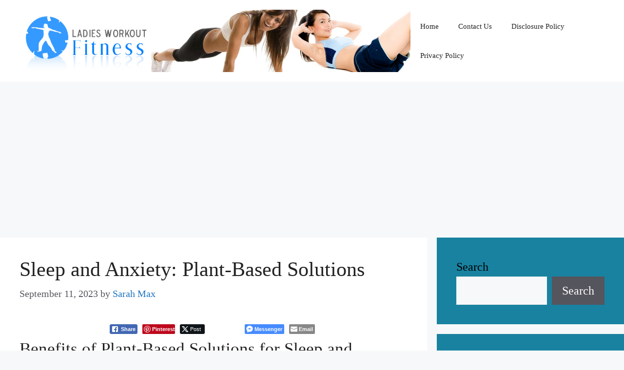

--- FILE ---
content_type: text/html; charset=UTF-8
request_url: https://circadianbluelight.com/sleep-aid/sleep-anxiety/sleep-and-anxiety-plant-based-solutions
body_size: 26616
content:
<!DOCTYPE html>
<html dir="ltr" lang="en-US" prefix="og: https://ogp.me/ns#">
<head>
	<meta charset="UTF-8">
	<title>Sleep and Anxiety: Plant-Based Solutions | Circadian Blue Light</title>
	<style>img:is([sizes="auto" i], [sizes^="auto," i]) { contain-intrinsic-size: 3000px 1500px }</style>
	
		<!-- All in One SEO 4.9.3 - aioseo.com -->
	<meta name="description" content="Sleep and Anxiety: Plant-Based Solutions" />
	<meta name="robots" content="max-image-preview:large" />
	<meta name="author" content="Sarah Max"/>
	<link rel="canonical" href="https://circadianbluelight.com/sleep-aid/sleep-anxiety/sleep-and-anxiety-plant-based-solutions" />
	<meta name="generator" content="All in One SEO (AIOSEO) 4.9.3" />
		<meta property="og:locale" content="en_US" />
		<meta property="og:site_name" content="Circadian Blue Light | Circadian Blue Light Therapy and Tips" />
		<meta property="og:type" content="article" />
		<meta property="og:title" content="Sleep and Anxiety: Plant-Based Solutions | Circadian Blue Light" />
		<meta property="og:description" content="Sleep and Anxiety: Plant-Based Solutions" />
		<meta property="og:url" content="https://circadianbluelight.com/sleep-aid/sleep-anxiety/sleep-and-anxiety-plant-based-solutions" />
		<meta property="og:image" content="https://circadianbluelight.com/wp-content/uploads/2012/02/ladiesfitnessworkout.jpg" />
		<meta property="og:image:secure_url" content="https://circadianbluelight.com/wp-content/uploads/2012/02/ladiesfitnessworkout.jpg" />
		<meta property="article:published_time" content="2023-09-11T13:20:52+00:00" />
		<meta property="article:modified_time" content="2023-09-12T03:24:06+00:00" />
		<meta name="twitter:card" content="summary" />
		<meta name="twitter:title" content="Sleep and Anxiety: Plant-Based Solutions | Circadian Blue Light" />
		<meta name="twitter:description" content="Sleep and Anxiety: Plant-Based Solutions" />
		<meta name="twitter:image" content="https://circadianbluelight.com/wp-content/uploads/2012/02/ladiesfitnessworkout.jpg" />
		<script type="application/ld+json" class="aioseo-schema">
			{"@context":"https:\/\/schema.org","@graph":[{"@type":"Article","@id":"https:\/\/circadianbluelight.com\/sleep-aid\/sleep-anxiety\/sleep-and-anxiety-plant-based-solutions#article","name":"Sleep and Anxiety: Plant-Based Solutions | Circadian Blue Light","headline":"Sleep and Anxiety: Plant-Based Solutions","author":{"@id":"https:\/\/circadianbluelight.com\/author\/admin#author"},"publisher":{"@id":"https:\/\/circadianbluelight.com\/#organization"},"image":{"@type":"ImageObject","url":"https:\/\/circadianbluelight.com\/wp-content\/uploads\/2012\/02\/ladiesfitnessworkout.jpg","@id":"https:\/\/circadianbluelight.com\/#articleImage","width":940,"height":150,"caption":"Logo"},"datePublished":"2023-09-11T13:20:52-04:00","dateModified":"2023-09-12T03:24:06-04:00","inLanguage":"en-US","mainEntityOfPage":{"@id":"https:\/\/circadianbluelight.com\/sleep-aid\/sleep-anxiety\/sleep-and-anxiety-plant-based-solutions#webpage"},"isPartOf":{"@id":"https:\/\/circadianbluelight.com\/sleep-aid\/sleep-anxiety\/sleep-and-anxiety-plant-based-solutions#webpage"},"articleSection":"Sleep Anxiety, Sleep Apnea"},{"@type":"BreadcrumbList","@id":"https:\/\/circadianbluelight.com\/sleep-aid\/sleep-anxiety\/sleep-and-anxiety-plant-based-solutions#breadcrumblist","itemListElement":[{"@type":"ListItem","@id":"https:\/\/circadianbluelight.com#listItem","position":1,"name":"Home","item":"https:\/\/circadianbluelight.com","nextItem":{"@type":"ListItem","@id":"https:\/\/circadianbluelight.com\/category\/sleep-aid#listItem","name":"Sleep Aid"}},{"@type":"ListItem","@id":"https:\/\/circadianbluelight.com\/category\/sleep-aid#listItem","position":2,"name":"Sleep Aid","item":"https:\/\/circadianbluelight.com\/category\/sleep-aid","nextItem":{"@type":"ListItem","@id":"https:\/\/circadianbluelight.com\/category\/sleep-aid\/sleep-anxiety#listItem","name":"Sleep Anxiety"},"previousItem":{"@type":"ListItem","@id":"https:\/\/circadianbluelight.com#listItem","name":"Home"}},{"@type":"ListItem","@id":"https:\/\/circadianbluelight.com\/category\/sleep-aid\/sleep-anxiety#listItem","position":3,"name":"Sleep Anxiety","item":"https:\/\/circadianbluelight.com\/category\/sleep-aid\/sleep-anxiety","nextItem":{"@type":"ListItem","@id":"https:\/\/circadianbluelight.com\/sleep-aid\/sleep-anxiety\/sleep-and-anxiety-plant-based-solutions#listItem","name":"Sleep and Anxiety: Plant-Based Solutions"},"previousItem":{"@type":"ListItem","@id":"https:\/\/circadianbluelight.com\/category\/sleep-aid#listItem","name":"Sleep Aid"}},{"@type":"ListItem","@id":"https:\/\/circadianbluelight.com\/sleep-aid\/sleep-anxiety\/sleep-and-anxiety-plant-based-solutions#listItem","position":4,"name":"Sleep and Anxiety: Plant-Based Solutions","previousItem":{"@type":"ListItem","@id":"https:\/\/circadianbluelight.com\/category\/sleep-aid\/sleep-anxiety#listItem","name":"Sleep Anxiety"}}]},{"@type":"Organization","@id":"https:\/\/circadianbluelight.com\/#organization","name":"Circadian Blue Light","description":"Circadian Blue Light Therapy and Tips","url":"https:\/\/circadianbluelight.com\/","logo":{"@type":"ImageObject","url":"https:\/\/circadianbluelight.com\/wp-content\/uploads\/2012\/02\/ladiesfitnessworkout.jpg","@id":"https:\/\/circadianbluelight.com\/sleep-aid\/sleep-anxiety\/sleep-and-anxiety-plant-based-solutions\/#organizationLogo","width":940,"height":150,"caption":"Logo"},"image":{"@id":"https:\/\/circadianbluelight.com\/sleep-aid\/sleep-anxiety\/sleep-and-anxiety-plant-based-solutions\/#organizationLogo"}},{"@type":"Person","@id":"https:\/\/circadianbluelight.com\/author\/admin#author","url":"https:\/\/circadianbluelight.com\/author\/admin","name":"Sarah Max","image":{"@type":"ImageObject","@id":"https:\/\/circadianbluelight.com\/sleep-aid\/sleep-anxiety\/sleep-and-anxiety-plant-based-solutions#authorImage","url":"https:\/\/secure.gravatar.com\/avatar\/01142877f65a95784f0b44b603613e2473073faac0f5752ebdc358be593fafed?s=96&d=mm&r=g","width":96,"height":96,"caption":"Sarah Max"}},{"@type":"WebPage","@id":"https:\/\/circadianbluelight.com\/sleep-aid\/sleep-anxiety\/sleep-and-anxiety-plant-based-solutions#webpage","url":"https:\/\/circadianbluelight.com\/sleep-aid\/sleep-anxiety\/sleep-and-anxiety-plant-based-solutions","name":"Sleep and Anxiety: Plant-Based Solutions | Circadian Blue Light","description":"Sleep and Anxiety: Plant-Based Solutions","inLanguage":"en-US","isPartOf":{"@id":"https:\/\/circadianbluelight.com\/#website"},"breadcrumb":{"@id":"https:\/\/circadianbluelight.com\/sleep-aid\/sleep-anxiety\/sleep-and-anxiety-plant-based-solutions#breadcrumblist"},"author":{"@id":"https:\/\/circadianbluelight.com\/author\/admin#author"},"creator":{"@id":"https:\/\/circadianbluelight.com\/author\/admin#author"},"datePublished":"2023-09-11T13:20:52-04:00","dateModified":"2023-09-12T03:24:06-04:00"},{"@type":"WebSite","@id":"https:\/\/circadianbluelight.com\/#website","url":"https:\/\/circadianbluelight.com\/","name":"Circadian Blue Light","description":"Circadian Blue Light Therapy and Tips","inLanguage":"en-US","publisher":{"@id":"https:\/\/circadianbluelight.com\/#organization"}}]}
		</script>
		<!-- All in One SEO -->

<meta name="viewport" content="width=device-width, initial-scale=1"><link rel="alternate" type="application/rss+xml" title="Circadian Blue Light &raquo; Feed" href="https://circadianbluelight.com/feed" />
<link rel="alternate" type="application/rss+xml" title="Circadian Blue Light &raquo; Comments Feed" href="https://circadianbluelight.com/comments/feed" />
<script>
window._wpemojiSettings = {"baseUrl":"https:\/\/s.w.org\/images\/core\/emoji\/16.0.1\/72x72\/","ext":".png","svgUrl":"https:\/\/s.w.org\/images\/core\/emoji\/16.0.1\/svg\/","svgExt":".svg","source":{"concatemoji":"https:\/\/circadianbluelight.com\/wp-includes\/js\/wp-emoji-release.min.js?ver=befeb53d836d92a305e6ecfc984c0242"}};
/*! This file is auto-generated */
!function(s,n){var o,i,e;function c(e){try{var t={supportTests:e,timestamp:(new Date).valueOf()};sessionStorage.setItem(o,JSON.stringify(t))}catch(e){}}function p(e,t,n){e.clearRect(0,0,e.canvas.width,e.canvas.height),e.fillText(t,0,0);var t=new Uint32Array(e.getImageData(0,0,e.canvas.width,e.canvas.height).data),a=(e.clearRect(0,0,e.canvas.width,e.canvas.height),e.fillText(n,0,0),new Uint32Array(e.getImageData(0,0,e.canvas.width,e.canvas.height).data));return t.every(function(e,t){return e===a[t]})}function u(e,t){e.clearRect(0,0,e.canvas.width,e.canvas.height),e.fillText(t,0,0);for(var n=e.getImageData(16,16,1,1),a=0;a<n.data.length;a++)if(0!==n.data[a])return!1;return!0}function f(e,t,n,a){switch(t){case"flag":return n(e,"\ud83c\udff3\ufe0f\u200d\u26a7\ufe0f","\ud83c\udff3\ufe0f\u200b\u26a7\ufe0f")?!1:!n(e,"\ud83c\udde8\ud83c\uddf6","\ud83c\udde8\u200b\ud83c\uddf6")&&!n(e,"\ud83c\udff4\udb40\udc67\udb40\udc62\udb40\udc65\udb40\udc6e\udb40\udc67\udb40\udc7f","\ud83c\udff4\u200b\udb40\udc67\u200b\udb40\udc62\u200b\udb40\udc65\u200b\udb40\udc6e\u200b\udb40\udc67\u200b\udb40\udc7f");case"emoji":return!a(e,"\ud83e\udedf")}return!1}function g(e,t,n,a){var r="undefined"!=typeof WorkerGlobalScope&&self instanceof WorkerGlobalScope?new OffscreenCanvas(300,150):s.createElement("canvas"),o=r.getContext("2d",{willReadFrequently:!0}),i=(o.textBaseline="top",o.font="600 32px Arial",{});return e.forEach(function(e){i[e]=t(o,e,n,a)}),i}function t(e){var t=s.createElement("script");t.src=e,t.defer=!0,s.head.appendChild(t)}"undefined"!=typeof Promise&&(o="wpEmojiSettingsSupports",i=["flag","emoji"],n.supports={everything:!0,everythingExceptFlag:!0},e=new Promise(function(e){s.addEventListener("DOMContentLoaded",e,{once:!0})}),new Promise(function(t){var n=function(){try{var e=JSON.parse(sessionStorage.getItem(o));if("object"==typeof e&&"number"==typeof e.timestamp&&(new Date).valueOf()<e.timestamp+604800&&"object"==typeof e.supportTests)return e.supportTests}catch(e){}return null}();if(!n){if("undefined"!=typeof Worker&&"undefined"!=typeof OffscreenCanvas&&"undefined"!=typeof URL&&URL.createObjectURL&&"undefined"!=typeof Blob)try{var e="postMessage("+g.toString()+"("+[JSON.stringify(i),f.toString(),p.toString(),u.toString()].join(",")+"));",a=new Blob([e],{type:"text/javascript"}),r=new Worker(URL.createObjectURL(a),{name:"wpTestEmojiSupports"});return void(r.onmessage=function(e){c(n=e.data),r.terminate(),t(n)})}catch(e){}c(n=g(i,f,p,u))}t(n)}).then(function(e){for(var t in e)n.supports[t]=e[t],n.supports.everything=n.supports.everything&&n.supports[t],"flag"!==t&&(n.supports.everythingExceptFlag=n.supports.everythingExceptFlag&&n.supports[t]);n.supports.everythingExceptFlag=n.supports.everythingExceptFlag&&!n.supports.flag,n.DOMReady=!1,n.readyCallback=function(){n.DOMReady=!0}}).then(function(){return e}).then(function(){var e;n.supports.everything||(n.readyCallback(),(e=n.source||{}).concatemoji?t(e.concatemoji):e.wpemoji&&e.twemoji&&(t(e.twemoji),t(e.wpemoji)))}))}((window,document),window._wpemojiSettings);
</script>
<style id='wp-emoji-styles-inline-css'>

	img.wp-smiley, img.emoji {
		display: inline !important;
		border: none !important;
		box-shadow: none !important;
		height: 1em !important;
		width: 1em !important;
		margin: 0 0.07em !important;
		vertical-align: -0.1em !important;
		background: none !important;
		padding: 0 !important;
	}
</style>
<link rel='stylesheet' id='wp-block-library-css' href='https://circadianbluelight.com/wp-includes/css/dist/block-library/style.min.css?ver=befeb53d836d92a305e6ecfc984c0242' media='all' />
<style id='classic-theme-styles-inline-css'>
/*! This file is auto-generated */
.wp-block-button__link{color:#fff;background-color:#32373c;border-radius:9999px;box-shadow:none;text-decoration:none;padding:calc(.667em + 2px) calc(1.333em + 2px);font-size:1.125em}.wp-block-file__button{background:#32373c;color:#fff;text-decoration:none}
</style>
<style id='affiai-box-style-inline-css'>


</style>
<link rel='stylesheet' id='aioseo/css/src/vue/standalone/blocks/table-of-contents/global.scss-css' href='https://circadianbluelight.com/wp-content/plugins/all-in-one-seo-pack/dist/Lite/assets/css/table-of-contents/global.e90f6d47.css?ver=4.9.3' media='all' />
<style id='global-styles-inline-css'>
:root{--wp--preset--aspect-ratio--square: 1;--wp--preset--aspect-ratio--4-3: 4/3;--wp--preset--aspect-ratio--3-4: 3/4;--wp--preset--aspect-ratio--3-2: 3/2;--wp--preset--aspect-ratio--2-3: 2/3;--wp--preset--aspect-ratio--16-9: 16/9;--wp--preset--aspect-ratio--9-16: 9/16;--wp--preset--color--black: #000000;--wp--preset--color--cyan-bluish-gray: #abb8c3;--wp--preset--color--white: #ffffff;--wp--preset--color--pale-pink: #f78da7;--wp--preset--color--vivid-red: #cf2e2e;--wp--preset--color--luminous-vivid-orange: #ff6900;--wp--preset--color--luminous-vivid-amber: #fcb900;--wp--preset--color--light-green-cyan: #7bdcb5;--wp--preset--color--vivid-green-cyan: #00d084;--wp--preset--color--pale-cyan-blue: #8ed1fc;--wp--preset--color--vivid-cyan-blue: #0693e3;--wp--preset--color--vivid-purple: #9b51e0;--wp--preset--color--contrast: var(--contrast);--wp--preset--color--contrast-2: var(--contrast-2);--wp--preset--color--contrast-3: var(--contrast-3);--wp--preset--color--base: var(--base);--wp--preset--color--base-2: var(--base-2);--wp--preset--color--base-3: var(--base-3);--wp--preset--color--accent: var(--accent);--wp--preset--gradient--vivid-cyan-blue-to-vivid-purple: linear-gradient(135deg,rgba(6,147,227,1) 0%,rgb(155,81,224) 100%);--wp--preset--gradient--light-green-cyan-to-vivid-green-cyan: linear-gradient(135deg,rgb(122,220,180) 0%,rgb(0,208,130) 100%);--wp--preset--gradient--luminous-vivid-amber-to-luminous-vivid-orange: linear-gradient(135deg,rgba(252,185,0,1) 0%,rgba(255,105,0,1) 100%);--wp--preset--gradient--luminous-vivid-orange-to-vivid-red: linear-gradient(135deg,rgba(255,105,0,1) 0%,rgb(207,46,46) 100%);--wp--preset--gradient--very-light-gray-to-cyan-bluish-gray: linear-gradient(135deg,rgb(238,238,238) 0%,rgb(169,184,195) 100%);--wp--preset--gradient--cool-to-warm-spectrum: linear-gradient(135deg,rgb(74,234,220) 0%,rgb(151,120,209) 20%,rgb(207,42,186) 40%,rgb(238,44,130) 60%,rgb(251,105,98) 80%,rgb(254,248,76) 100%);--wp--preset--gradient--blush-light-purple: linear-gradient(135deg,rgb(255,206,236) 0%,rgb(152,150,240) 100%);--wp--preset--gradient--blush-bordeaux: linear-gradient(135deg,rgb(254,205,165) 0%,rgb(254,45,45) 50%,rgb(107,0,62) 100%);--wp--preset--gradient--luminous-dusk: linear-gradient(135deg,rgb(255,203,112) 0%,rgb(199,81,192) 50%,rgb(65,88,208) 100%);--wp--preset--gradient--pale-ocean: linear-gradient(135deg,rgb(255,245,203) 0%,rgb(182,227,212) 50%,rgb(51,167,181) 100%);--wp--preset--gradient--electric-grass: linear-gradient(135deg,rgb(202,248,128) 0%,rgb(113,206,126) 100%);--wp--preset--gradient--midnight: linear-gradient(135deg,rgb(2,3,129) 0%,rgb(40,116,252) 100%);--wp--preset--font-size--small: 13px;--wp--preset--font-size--medium: 20px;--wp--preset--font-size--large: 36px;--wp--preset--font-size--x-large: 42px;--wp--preset--spacing--20: 0.44rem;--wp--preset--spacing--30: 0.67rem;--wp--preset--spacing--40: 1rem;--wp--preset--spacing--50: 1.5rem;--wp--preset--spacing--60: 2.25rem;--wp--preset--spacing--70: 3.38rem;--wp--preset--spacing--80: 5.06rem;--wp--preset--shadow--natural: 6px 6px 9px rgba(0, 0, 0, 0.2);--wp--preset--shadow--deep: 12px 12px 50px rgba(0, 0, 0, 0.4);--wp--preset--shadow--sharp: 6px 6px 0px rgba(0, 0, 0, 0.2);--wp--preset--shadow--outlined: 6px 6px 0px -3px rgba(255, 255, 255, 1), 6px 6px rgba(0, 0, 0, 1);--wp--preset--shadow--crisp: 6px 6px 0px rgba(0, 0, 0, 1);}:where(.is-layout-flex){gap: 0.5em;}:where(.is-layout-grid){gap: 0.5em;}body .is-layout-flex{display: flex;}.is-layout-flex{flex-wrap: wrap;align-items: center;}.is-layout-flex > :is(*, div){margin: 0;}body .is-layout-grid{display: grid;}.is-layout-grid > :is(*, div){margin: 0;}:where(.wp-block-columns.is-layout-flex){gap: 2em;}:where(.wp-block-columns.is-layout-grid){gap: 2em;}:where(.wp-block-post-template.is-layout-flex){gap: 1.25em;}:where(.wp-block-post-template.is-layout-grid){gap: 1.25em;}.has-black-color{color: var(--wp--preset--color--black) !important;}.has-cyan-bluish-gray-color{color: var(--wp--preset--color--cyan-bluish-gray) !important;}.has-white-color{color: var(--wp--preset--color--white) !important;}.has-pale-pink-color{color: var(--wp--preset--color--pale-pink) !important;}.has-vivid-red-color{color: var(--wp--preset--color--vivid-red) !important;}.has-luminous-vivid-orange-color{color: var(--wp--preset--color--luminous-vivid-orange) !important;}.has-luminous-vivid-amber-color{color: var(--wp--preset--color--luminous-vivid-amber) !important;}.has-light-green-cyan-color{color: var(--wp--preset--color--light-green-cyan) !important;}.has-vivid-green-cyan-color{color: var(--wp--preset--color--vivid-green-cyan) !important;}.has-pale-cyan-blue-color{color: var(--wp--preset--color--pale-cyan-blue) !important;}.has-vivid-cyan-blue-color{color: var(--wp--preset--color--vivid-cyan-blue) !important;}.has-vivid-purple-color{color: var(--wp--preset--color--vivid-purple) !important;}.has-black-background-color{background-color: var(--wp--preset--color--black) !important;}.has-cyan-bluish-gray-background-color{background-color: var(--wp--preset--color--cyan-bluish-gray) !important;}.has-white-background-color{background-color: var(--wp--preset--color--white) !important;}.has-pale-pink-background-color{background-color: var(--wp--preset--color--pale-pink) !important;}.has-vivid-red-background-color{background-color: var(--wp--preset--color--vivid-red) !important;}.has-luminous-vivid-orange-background-color{background-color: var(--wp--preset--color--luminous-vivid-orange) !important;}.has-luminous-vivid-amber-background-color{background-color: var(--wp--preset--color--luminous-vivid-amber) !important;}.has-light-green-cyan-background-color{background-color: var(--wp--preset--color--light-green-cyan) !important;}.has-vivid-green-cyan-background-color{background-color: var(--wp--preset--color--vivid-green-cyan) !important;}.has-pale-cyan-blue-background-color{background-color: var(--wp--preset--color--pale-cyan-blue) !important;}.has-vivid-cyan-blue-background-color{background-color: var(--wp--preset--color--vivid-cyan-blue) !important;}.has-vivid-purple-background-color{background-color: var(--wp--preset--color--vivid-purple) !important;}.has-black-border-color{border-color: var(--wp--preset--color--black) !important;}.has-cyan-bluish-gray-border-color{border-color: var(--wp--preset--color--cyan-bluish-gray) !important;}.has-white-border-color{border-color: var(--wp--preset--color--white) !important;}.has-pale-pink-border-color{border-color: var(--wp--preset--color--pale-pink) !important;}.has-vivid-red-border-color{border-color: var(--wp--preset--color--vivid-red) !important;}.has-luminous-vivid-orange-border-color{border-color: var(--wp--preset--color--luminous-vivid-orange) !important;}.has-luminous-vivid-amber-border-color{border-color: var(--wp--preset--color--luminous-vivid-amber) !important;}.has-light-green-cyan-border-color{border-color: var(--wp--preset--color--light-green-cyan) !important;}.has-vivid-green-cyan-border-color{border-color: var(--wp--preset--color--vivid-green-cyan) !important;}.has-pale-cyan-blue-border-color{border-color: var(--wp--preset--color--pale-cyan-blue) !important;}.has-vivid-cyan-blue-border-color{border-color: var(--wp--preset--color--vivid-cyan-blue) !important;}.has-vivid-purple-border-color{border-color: var(--wp--preset--color--vivid-purple) !important;}.has-vivid-cyan-blue-to-vivid-purple-gradient-background{background: var(--wp--preset--gradient--vivid-cyan-blue-to-vivid-purple) !important;}.has-light-green-cyan-to-vivid-green-cyan-gradient-background{background: var(--wp--preset--gradient--light-green-cyan-to-vivid-green-cyan) !important;}.has-luminous-vivid-amber-to-luminous-vivid-orange-gradient-background{background: var(--wp--preset--gradient--luminous-vivid-amber-to-luminous-vivid-orange) !important;}.has-luminous-vivid-orange-to-vivid-red-gradient-background{background: var(--wp--preset--gradient--luminous-vivid-orange-to-vivid-red) !important;}.has-very-light-gray-to-cyan-bluish-gray-gradient-background{background: var(--wp--preset--gradient--very-light-gray-to-cyan-bluish-gray) !important;}.has-cool-to-warm-spectrum-gradient-background{background: var(--wp--preset--gradient--cool-to-warm-spectrum) !important;}.has-blush-light-purple-gradient-background{background: var(--wp--preset--gradient--blush-light-purple) !important;}.has-blush-bordeaux-gradient-background{background: var(--wp--preset--gradient--blush-bordeaux) !important;}.has-luminous-dusk-gradient-background{background: var(--wp--preset--gradient--luminous-dusk) !important;}.has-pale-ocean-gradient-background{background: var(--wp--preset--gradient--pale-ocean) !important;}.has-electric-grass-gradient-background{background: var(--wp--preset--gradient--electric-grass) !important;}.has-midnight-gradient-background{background: var(--wp--preset--gradient--midnight) !important;}.has-small-font-size{font-size: var(--wp--preset--font-size--small) !important;}.has-medium-font-size{font-size: var(--wp--preset--font-size--medium) !important;}.has-large-font-size{font-size: var(--wp--preset--font-size--large) !important;}.has-x-large-font-size{font-size: var(--wp--preset--font-size--x-large) !important;}
:where(.wp-block-post-template.is-layout-flex){gap: 1.25em;}:where(.wp-block-post-template.is-layout-grid){gap: 1.25em;}
:where(.wp-block-columns.is-layout-flex){gap: 2em;}:where(.wp-block-columns.is-layout-grid){gap: 2em;}
:root :where(.wp-block-pullquote){font-size: 1.5em;line-height: 1.6;}
</style>
<link rel='stylesheet' id='afxshop-css' href='https://circadianbluelight.com/wp-content/plugins/affiai/css/style.css?ver=1.2.2' media='all' />
<style id='afxshop-inline-css'>
.icon-rank i {color:#1e73be;text-shadow: 1px 1px 1px #ccc}
.afxshop .afxshop-button, .btnafx, .afxshop-small .afxshop-price, .afx_arrow_next, .afx_arrow_prev {background-color:#1e73be !important}
.afxshop .afx-border .afxshop-button, .afx-border .btnafx, .afxshop-small .afx-border .afxshop-price {background-color:transparent !important; color:#1e73be !important; border:2px solid #1e73be; }.afxshop-small .afx-border .afxshop-price, .afxshop .afx-border .afxshop-button, .afx-border a.btnafx { text-shadow: none; }
.afxshop .afxshop-autodescr {overflow: hidden; text-overflow: ellipsis; display: -webkit-box; -webkit-line-clamp: 4; -webkit-box-orient: vertical;}
.afxshop-grid .afxshop-item {flex: 1 0 calc(33% - 1em)}
.afxshop-date span::before, .mtn_content span::before { content : "Price updated on "; }
</style>
<link rel='stylesheet' id='ssb-front-css-css' href='https://circadianbluelight.com/wp-content/plugins/simple-social-buttons/assets/css/front.css?ver=6.2.0' media='all' />
<link rel='stylesheet' id='generate-widget-areas-css' href='https://circadianbluelight.com/wp-content/themes/generatepress/assets/css/components/widget-areas.min.css?ver=3.3.1' media='all' />
<link rel='stylesheet' id='generate-style-css' href='https://circadianbluelight.com/wp-content/themes/generatepress/assets/css/main.min.css?ver=3.3.1' media='all' />
<style id='generate-style-inline-css'>
body{background-color:var(--base-2);color:var(--contrast);}a{color:var(--accent);}a{text-decoration:underline;}.entry-title a, .site-branding a, a.button, .wp-block-button__link, .main-navigation a{text-decoration:none;}a:hover, a:focus, a:active{color:var(--contrast);}.grid-container{max-width:1400px;}.wp-block-group__inner-container{max-width:1400px;margin-left:auto;margin-right:auto;}:root{--contrast:#222222;--contrast-2:#575760;--contrast-3:#b2b2be;--base:#f0f0f0;--base-2:#f7f8f9;--base-3:#ffffff;--accent:#1e73be;}:root .has-contrast-color{color:var(--contrast);}:root .has-contrast-background-color{background-color:var(--contrast);}:root .has-contrast-2-color{color:var(--contrast-2);}:root .has-contrast-2-background-color{background-color:var(--contrast-2);}:root .has-contrast-3-color{color:var(--contrast-3);}:root .has-contrast-3-background-color{background-color:var(--contrast-3);}:root .has-base-color{color:var(--base);}:root .has-base-background-color{background-color:var(--base);}:root .has-base-2-color{color:var(--base-2);}:root .has-base-2-background-color{background-color:var(--base-2);}:root .has-base-3-color{color:var(--base-3);}:root .has-base-3-background-color{background-color:var(--base-3);}:root .has-accent-color{color:var(--accent);}:root .has-accent-background-color{background-color:var(--accent);}body, button, input, select, textarea{font-family:Poppins;font-weight:400;font-style:normal;font-size:24px;letter-spacing:0.01px;}body{line-height:1.7;}.top-bar{background-color:#636363;color:#ffffff;}.top-bar a{color:#ffffff;}.top-bar a:hover{color:#303030;}.site-header{background-color:var(--base-3);}.main-title a,.main-title a:hover{color:var(--contrast);}.site-description{color:var(--contrast-2);}.mobile-menu-control-wrapper .menu-toggle,.mobile-menu-control-wrapper .menu-toggle:hover,.mobile-menu-control-wrapper .menu-toggle:focus,.has-inline-mobile-toggle #site-navigation.toggled{background-color:rgba(0, 0, 0, 0.02);}.main-navigation,.main-navigation ul ul{background-color:var(--base-3);}.main-navigation .main-nav ul li a, .main-navigation .menu-toggle, .main-navigation .menu-bar-items{color:var(--contrast);}.main-navigation .main-nav ul li:not([class*="current-menu-"]):hover > a, .main-navigation .main-nav ul li:not([class*="current-menu-"]):focus > a, .main-navigation .main-nav ul li.sfHover:not([class*="current-menu-"]) > a, .main-navigation .menu-bar-item:hover > a, .main-navigation .menu-bar-item.sfHover > a{color:var(--accent);}button.menu-toggle:hover,button.menu-toggle:focus{color:var(--contrast);}.main-navigation .main-nav ul li[class*="current-menu-"] > a{color:var(--accent);}.navigation-search input[type="search"],.navigation-search input[type="search"]:active, .navigation-search input[type="search"]:focus, .main-navigation .main-nav ul li.search-item.active > a, .main-navigation .menu-bar-items .search-item.active > a{color:var(--accent);}.main-navigation ul ul{background-color:var(--base);}.separate-containers .inside-article, .separate-containers .comments-area, .separate-containers .page-header, .one-container .container, .separate-containers .paging-navigation, .inside-page-header{background-color:var(--base-3);}.entry-title a{color:var(--contrast);}.entry-title a:hover{color:var(--contrast-2);}.entry-meta{color:var(--contrast-2);}.sidebar .widget{color:#ec1010;background-color:#1982a0;}.sidebar .widget a{color:var(--base-3);}.sidebar .widget a:hover{color:var(--accent);}.sidebar .widget .widget-title{color:#f2f20b;}.footer-widgets{color:#efe798;background-color:var(--contrast-2);}.footer-widgets a{color:var(--base-3);}.footer-widgets a:hover{color:var(--accent);}.footer-widgets .widget-title{color:#eaee10;}.site-info{background-color:var(--base-3);}input[type="text"],input[type="email"],input[type="url"],input[type="password"],input[type="search"],input[type="tel"],input[type="number"],textarea,select{color:var(--contrast);background-color:var(--base-2);border-color:var(--base);}input[type="text"]:focus,input[type="email"]:focus,input[type="url"]:focus,input[type="password"]:focus,input[type="search"]:focus,input[type="tel"]:focus,input[type="number"]:focus,textarea:focus,select:focus{color:var(--contrast);background-color:var(--base-2);border-color:var(--contrast-3);}button,html input[type="button"],input[type="reset"],input[type="submit"],a.button,a.wp-block-button__link:not(.has-background){color:#ffffff;background-color:#55555e;}button:hover,html input[type="button"]:hover,input[type="reset"]:hover,input[type="submit"]:hover,a.button:hover,button:focus,html input[type="button"]:focus,input[type="reset"]:focus,input[type="submit"]:focus,a.button:focus,a.wp-block-button__link:not(.has-background):active,a.wp-block-button__link:not(.has-background):focus,a.wp-block-button__link:not(.has-background):hover{color:#ffffff;background-color:#3f4047;}a.generate-back-to-top{background-color:rgba( 0,0,0,0.4 );color:#ffffff;}a.generate-back-to-top:hover,a.generate-back-to-top:focus{background-color:rgba( 0,0,0,0.6 );color:#ffffff;}:root{--gp-search-modal-bg-color:var(--base-3);--gp-search-modal-text-color:var(--contrast);--gp-search-modal-overlay-bg-color:rgba(0,0,0,0.2);}@media (max-width:768px){.main-navigation .menu-bar-item:hover > a, .main-navigation .menu-bar-item.sfHover > a{background:none;color:var(--contrast);}}.nav-below-header .main-navigation .inside-navigation.grid-container, .nav-above-header .main-navigation .inside-navigation.grid-container{padding:0px 20px 0px 20px;}.site-main .wp-block-group__inner-container{padding:40px;}.separate-containers .paging-navigation{padding-top:20px;padding-bottom:20px;}.entry-content .alignwide, body:not(.no-sidebar) .entry-content .alignfull{margin-left:-40px;width:calc(100% + 80px);max-width:calc(100% + 80px);}.rtl .menu-item-has-children .dropdown-menu-toggle{padding-left:20px;}.rtl .main-navigation .main-nav ul li.menu-item-has-children > a{padding-right:20px;}@media (max-width:768px){.separate-containers .inside-article, .separate-containers .comments-area, .separate-containers .page-header, .separate-containers .paging-navigation, .one-container .site-content, .inside-page-header{padding:30px;}.site-main .wp-block-group__inner-container{padding:30px;}.inside-top-bar{padding-right:30px;padding-left:30px;}.inside-header{padding-right:30px;padding-left:30px;}.widget-area .widget{padding-top:30px;padding-right:30px;padding-bottom:30px;padding-left:30px;}.footer-widgets-container{padding-top:30px;padding-right:30px;padding-bottom:30px;padding-left:30px;}.inside-site-info{padding-right:30px;padding-left:30px;}.entry-content .alignwide, body:not(.no-sidebar) .entry-content .alignfull{margin-left:-30px;width:calc(100% + 60px);max-width:calc(100% + 60px);}.one-container .site-main .paging-navigation{margin-bottom:20px;}}/* End cached CSS */.is-right-sidebar{width:30%;}.is-left-sidebar{width:30%;}.site-content .content-area{width:70%;}@media (max-width:768px){.main-navigation .menu-toggle,.sidebar-nav-mobile:not(#sticky-placeholder){display:block;}.main-navigation ul,.gen-sidebar-nav,.main-navigation:not(.slideout-navigation):not(.toggled) .main-nav > ul,.has-inline-mobile-toggle #site-navigation .inside-navigation > *:not(.navigation-search):not(.main-nav){display:none;}.nav-align-right .inside-navigation,.nav-align-center .inside-navigation{justify-content:space-between;}.has-inline-mobile-toggle .mobile-menu-control-wrapper{display:flex;flex-wrap:wrap;}.has-inline-mobile-toggle .inside-header{flex-direction:row;text-align:left;flex-wrap:wrap;}.has-inline-mobile-toggle .header-widget,.has-inline-mobile-toggle #site-navigation{flex-basis:100%;}.nav-float-left .has-inline-mobile-toggle #site-navigation{order:10;}}
</style>
<script src="https://circadianbluelight.com/wp-includes/js/jquery/jquery.min.js?ver=3.7.1" id="jquery-core-js"></script>
<script src="https://circadianbluelight.com/wp-includes/js/jquery/jquery-migrate.min.js?ver=3.4.1" id="jquery-migrate-js"></script>
<link rel="https://api.w.org/" href="https://circadianbluelight.com/wp-json/" /><link rel="alternate" title="JSON" type="application/json" href="https://circadianbluelight.com/wp-json/wp/v2/posts/3592" /><link rel="EditURI" type="application/rsd+xml" title="RSD" href="https://circadianbluelight.com/xmlrpc.php?rsd" />
<link rel="alternate" title="oEmbed (JSON)" type="application/json+oembed" href="https://circadianbluelight.com/wp-json/oembed/1.0/embed?url=https%3A%2F%2Fcircadianbluelight.com%2Fsleep-aid%2Fsleep-anxiety%2Fsleep-and-anxiety-plant-based-solutions" />
<link rel="alternate" title="oEmbed (XML)" type="text/xml+oembed" href="https://circadianbluelight.com/wp-json/oembed/1.0/embed?url=https%3A%2F%2Fcircadianbluelight.com%2Fsleep-aid%2Fsleep-anxiety%2Fsleep-and-anxiety-plant-based-solutions&#038;format=xml" />
		<script type="text/javascript">
			var _statcounter = _statcounter || [];
			_statcounter.push({"tags": {"author": "admin"}});
		</script>
		 <style media="screen">

		.simplesocialbuttons.simplesocialbuttons_inline .ssb-fb-like, .simplesocialbuttons.simplesocialbuttons_inline amp-facebook-like {
	  margin: ;
	}
		 /*inline margin*/
	
	
	
	
	
	
			 .simplesocialbuttons.simplesocialbuttons_inline.simplesocial-simple-icons button{
		 margin: ;
	 }

			 /*margin-digbar*/

	
	
	
	
	
	
	
</style>

<!-- Open Graph Meta Tags generated by Simple Social Buttons 6.2.0 -->
<meta property="og:title" content="Sleep and Anxiety: Plant-Based Solutions - Circadian Blue Light" />
<meta property="og:type" content="article" />
<meta property="og:description" content="Sleep and Anxiety: Plant-Based Solutions" />
<meta property="og:url" content="https://circadianbluelight.com/sleep-aid/sleep-anxiety/sleep-and-anxiety-plant-based-solutions" />
<meta property="og:site_name" content="Circadian Blue Light" />
<meta name="twitter:card" content="summary_large_image" />
<meta name="twitter:description" content="Sleep and Anxiety: Plant-Based Solutions" />
<meta name="twitter:title" content="Sleep and Anxiety: Plant-Based Solutions - Circadian Blue Light" />
<script type="text/javascript" src="https://circadianbluelight.com/wp-content/plugins/si-captcha-for-wordpress/captcha/si_captcha.js?ver=1769421064"></script>
<!-- begin SI CAPTCHA Anti-Spam - login/register form style -->
<style type="text/css">
.si_captcha_small { width:175px; height:45px; padding-top:10px; padding-bottom:10px; }
.si_captcha_large { width:250px; height:60px; padding-top:10px; padding-bottom:10px; }
img#si_image_com { border-style:none; margin:0; padding-right:5px; float:left; }
img#si_image_reg { border-style:none; margin:0; padding-right:5px; float:left; }
img#si_image_log { border-style:none; margin:0; padding-right:5px; float:left; }
img#si_image_side_login { border-style:none; margin:0; padding-right:5px; float:left; }
img#si_image_checkout { border-style:none; margin:0; padding-right:5px; float:left; }
img#si_image_jetpack { border-style:none; margin:0; padding-right:5px; float:left; }
img#si_image_bbpress_topic { border-style:none; margin:0; padding-right:5px; float:left; }
.si_captcha_refresh { border-style:none; margin:0; vertical-align:bottom; }
div#si_captcha_input { display:block; padding-top:15px; padding-bottom:5px; }
label#si_captcha_code_label { margin:0; }
input#si_captcha_code_input { width:65px; }
p#si_captcha_code_p { clear: left; padding-top:10px; }
.si-captcha-jetpack-error { color:#DC3232; }
</style>
<!-- end SI CAPTCHA Anti-Spam - login/register form style -->
<meta name="generator" content="Powered by WPBakery Page Builder - drag and drop page builder for WordPress."/>
<link rel="icon" href="https://circadianbluelight.com/wp-content/uploads/2022/07/cropped-effects-of-light-dispersion-32x32.png" sizes="32x32" />
<link rel="icon" href="https://circadianbluelight.com/wp-content/uploads/2022/07/cropped-effects-of-light-dispersion-192x192.png" sizes="192x192" />
<link rel="apple-touch-icon" href="https://circadianbluelight.com/wp-content/uploads/2022/07/cropped-effects-of-light-dispersion-180x180.png" />
<meta name="msapplication-TileImage" content="https://circadianbluelight.com/wp-content/uploads/2022/07/cropped-effects-of-light-dispersion-270x270.png" />
		<style id="wp-custom-css">
			.sidebar .widget {
  color: #000;
  
}
.sidebar .widget a {
  color: #fff;
	background-color:#090;;
	border-radius: 5px;
  border: 2px solid #fff;
  padding: 7px;
  width: 200px;
  height: 150px; 
}



a {
  text-decoration: none;
}		</style>
		<noscript><style> .wpb_animate_when_almost_visible { opacity: 1; }</style></noscript>	<script data-ad-client="ca-pub-3191679800361348" async src="https://pagead2.googlesyndication.com/pagead/js/adsbygoogle.js"></script>
</head>

<body data-rsssl=1 class="wp-singular post-template-default single single-post postid-3592 single-format-standard wp-custom-logo wp-embed-responsive wp-theme-generatepress right-sidebar nav-float-right separate-containers header-aligned-left dropdown-hover wpb-js-composer js-comp-ver-6.10.0 vc_responsive" itemtype="https://schema.org/Blog" itemscope>
	<a class="screen-reader-text skip-link" href="#content" title="Skip to content">Skip to content</a>		<header class="site-header has-inline-mobile-toggle" id="masthead" aria-label="Site"  itemtype="https://schema.org/WPHeader" itemscope>
			<div class="inside-header grid-container">
				<div class="site-logo">
					<a href="https://circadianbluelight.com/" rel="home">
						<img  class="header-image is-logo-image" alt="Circadian Blue Light" src="https://circadianbluelight.com/wp-content/uploads/2012/02/ladiesfitnessworkout.jpg" width="940" height="150" />
					</a>
				</div>	<nav class="main-navigation mobile-menu-control-wrapper" id="mobile-menu-control-wrapper" aria-label="Mobile Toggle">
		<div class="menu-bar-items"></div>		<button data-nav="site-navigation" class="menu-toggle" aria-controls="primary-menu" aria-expanded="false">
			<span class="gp-icon icon-menu-bars"><svg viewBox="0 0 512 512" aria-hidden="true" xmlns="http://www.w3.org/2000/svg" width="1em" height="1em"><path d="M0 96c0-13.255 10.745-24 24-24h464c13.255 0 24 10.745 24 24s-10.745 24-24 24H24c-13.255 0-24-10.745-24-24zm0 160c0-13.255 10.745-24 24-24h464c13.255 0 24 10.745 24 24s-10.745 24-24 24H24c-13.255 0-24-10.745-24-24zm0 160c0-13.255 10.745-24 24-24h464c13.255 0 24 10.745 24 24s-10.745 24-24 24H24c-13.255 0-24-10.745-24-24z" /></svg><svg viewBox="0 0 512 512" aria-hidden="true" xmlns="http://www.w3.org/2000/svg" width="1em" height="1em"><path d="M71.029 71.029c9.373-9.372 24.569-9.372 33.942 0L256 222.059l151.029-151.03c9.373-9.372 24.569-9.372 33.942 0 9.372 9.373 9.372 24.569 0 33.942L289.941 256l151.03 151.029c9.372 9.373 9.372 24.569 0 33.942-9.373 9.372-24.569 9.372-33.942 0L256 289.941l-151.029 151.03c-9.373 9.372-24.569 9.372-33.942 0-9.372-9.373-9.372-24.569 0-33.942L222.059 256 71.029 104.971c-9.372-9.373-9.372-24.569 0-33.942z" /></svg></span><span class="screen-reader-text">Menu</span>		</button>
	</nav>
			<nav class="main-navigation has-menu-bar-items sub-menu-right" id="site-navigation" aria-label="Primary"  itemtype="https://schema.org/SiteNavigationElement" itemscope>
			<div class="inside-navigation grid-container">
								<button class="menu-toggle" aria-controls="primary-menu" aria-expanded="false">
					<span class="gp-icon icon-menu-bars"><svg viewBox="0 0 512 512" aria-hidden="true" xmlns="http://www.w3.org/2000/svg" width="1em" height="1em"><path d="M0 96c0-13.255 10.745-24 24-24h464c13.255 0 24 10.745 24 24s-10.745 24-24 24H24c-13.255 0-24-10.745-24-24zm0 160c0-13.255 10.745-24 24-24h464c13.255 0 24 10.745 24 24s-10.745 24-24 24H24c-13.255 0-24-10.745-24-24zm0 160c0-13.255 10.745-24 24-24h464c13.255 0 24 10.745 24 24s-10.745 24-24 24H24c-13.255 0-24-10.745-24-24z" /></svg><svg viewBox="0 0 512 512" aria-hidden="true" xmlns="http://www.w3.org/2000/svg" width="1em" height="1em"><path d="M71.029 71.029c9.373-9.372 24.569-9.372 33.942 0L256 222.059l151.029-151.03c9.373-9.372 24.569-9.372 33.942 0 9.372 9.373 9.372 24.569 0 33.942L289.941 256l151.03 151.029c9.372 9.373 9.372 24.569 0 33.942-9.373 9.372-24.569 9.372-33.942 0L256 289.941l-151.029 151.03c-9.373 9.372-24.569 9.372-33.942 0-9.372-9.373-9.372-24.569 0-33.942L222.059 256 71.029 104.971c-9.372-9.373-9.372-24.569 0-33.942z" /></svg></span><span class="mobile-menu">Menu</span>				</button>
				<div id="primary-menu" class="main-nav"><ul id="menu-menu-1" class=" menu sf-menu"><li id="menu-item-1440" class="menu-item menu-item-type-custom menu-item-object-custom menu-item-home menu-item-1440"><a href="https://circadianbluelight.com/">Home</a></li>
<li id="menu-item-1441" class="menu-item menu-item-type-post_type menu-item-object-page menu-item-1441"><a href="https://circadianbluelight.com/contact-us">Contact Us</a></li>
<li id="menu-item-1442" class="menu-item menu-item-type-post_type menu-item-object-page menu-item-1442"><a href="https://circadianbluelight.com/disclosure-policy">Disclosure Policy</a></li>
<li id="menu-item-1444" class="menu-item menu-item-type-post_type menu-item-object-page menu-item-1444"><a href="https://circadianbluelight.com/privacy-policy">Privacy Policy</a></li>
</ul></div><div class="menu-bar-items"></div>			</div>
		</nav>
					</div>
		</header>
		
	<div class="site grid-container container hfeed" id="page">
				<div class="site-content" id="content">
			
	<div class="content-area" id="primary">
		<main class="site-main" id="main">
			
<article id="post-3592" class="post-3592 post type-post status-publish format-standard hentry category-sleep-anxiety category-sleep-apnea" itemtype="https://schema.org/CreativeWork" itemscope>
	<div class="inside-article">
					<header class="entry-header" aria-label="Content">
				<h1 class="entry-title" itemprop="headline">Sleep and Anxiety: Plant-Based Solutions</h1>		<div class="entry-meta">
			<span class="posted-on"><time class="updated" datetime="2023-09-12T03:24:06-04:00" itemprop="dateModified">September 12, 2023</time><time class="entry-date published" datetime="2023-09-11T13:20:52-04:00" itemprop="datePublished">September 11, 2023</time></span> <span class="byline">by <span class="author vcard" itemprop="author" itemtype="https://schema.org/Person" itemscope><a class="url fn n" href="https://circadianbluelight.com/author/admin" title="View all posts by Sarah Max" rel="author" itemprop="url"><span class="author-name" itemprop="name">Sarah Max</span></a></span></span> 		</div>
					</header>
			
		<div class="entry-content" itemprop="text">
			<div class="simplesocialbuttons simplesocial-simple-icons simplesocialbuttons_inline simplesocialbuttons-align-centered post-3592 post  simplesocialbuttons-inline-no-animation">
		<button class="ssb_fbshare-icon"  rel="nofollow"  target="_blank"  aria-label="Facebook Share" data-href="https://www.facebook.com/sharer/sharer.php?u=https://circadianbluelight.com/sleep-aid/sleep-anxiety/sleep-and-anxiety-plant-based-solutions" onClick="javascript:window.open(this.dataset.href, '', 'menubar=no,toolbar=no,resizable=yes,scrollbars=yes,height=600,width=600');return false;">
						<span class="icon"><svg xmlns="http://www.w3.org/2000/svg" viewBox="0 0 16 16" class="_1pbq" color="#ffffff"><path fill="#ffffff" fill-rule="evenodd" class="icon" d="M8 14H3.667C2.733 13.9 2 13.167 2 12.233V3.667A1.65 1.65 0 0 1 3.667 2h8.666A1.65 1.65 0 0 1 14 3.667v8.566c0 .934-.733 1.667-1.667 1.767H10v-3.967h1.3l.7-2.066h-2V6.933c0-.466.167-.9.867-.9H12v-1.8c.033 0-.933-.266-1.533-.266-1.267 0-2.434.7-2.467 2.133v1.867H6v2.066h2V14z"></path></svg></span>
						<span class="simplesocialtxt">Share </span> </button>
 <button class="ssb_pinterest-icon"  rel="nofollow"  target="_blank"  aria-label="Pinterest Share" data-href="https://www.pinterest.com/pin/create/button/?amp=1&guid=zoPaVezhUTzd&url=https://circadianbluelight.com/sleep-aid/sleep-anxiety/sleep-and-anxiety-plant-based-solutions"  onClick="var e=document.createElement('script');e.setAttribute('type','text/javascript');e.setAttribute('charset','UTF-8');e.setAttribute('src','//assets.pinterest.com/js/pinmarklet.js?r='+Math.random()*99999999);document.body.appendChild(e);return false;">
						<span class="icon"> <svg xmlns="http://www.w3.org/2000/svg" height="30px" width="30px" viewBox="-1 -1 31 31"><g><path d="M29.449,14.662 C29.449,22.722 22.868,29.256 14.75,29.256 C6.632,29.256 0.051,22.722 0.051,14.662 C0.051,6.601 6.632,0.067 14.75,0.067 C22.868,0.067 29.449,6.601 29.449,14.662" fill="#fff" stroke="#fff" stroke-width="1"></path><path d="M14.733,1.686 C7.516,1.686 1.665,7.495 1.665,14.662 C1.665,20.159 5.109,24.854 9.97,26.744 C9.856,25.718 9.753,24.143 10.016,23.022 C10.253,22.01 11.548,16.572 11.548,16.572 C11.548,16.572 11.157,15.795 11.157,14.646 C11.157,12.842 12.211,11.495 13.522,11.495 C14.637,11.495 15.175,12.326 15.175,13.323 C15.175,14.436 14.462,16.1 14.093,17.643 C13.785,18.935 14.745,19.988 16.028,19.988 C18.351,19.988 20.136,17.556 20.136,14.046 C20.136,10.939 17.888,8.767 14.678,8.767 C10.959,8.767 8.777,11.536 8.777,14.398 C8.777,15.513 9.21,16.709 9.749,17.359 C9.856,17.488 9.872,17.6 9.84,17.731 C9.741,18.141 9.52,19.023 9.477,19.203 C9.42,19.44 9.288,19.491 9.04,19.376 C7.408,18.622 6.387,16.252 6.387,14.349 C6.387,10.256 9.383,6.497 15.022,6.497 C19.555,6.497 23.078,9.705 23.078,13.991 C23.078,18.463 20.239,22.062 16.297,22.062 C14.973,22.062 13.728,21.379 13.302,20.572 C13.302,20.572 12.647,23.05 12.488,23.657 C12.193,24.784 11.396,26.196 10.863,27.058 C12.086,27.434 13.386,27.637 14.733,27.637 C21.95,27.637 27.801,21.828 27.801,14.662 C27.801,7.495 21.95,1.686 14.733,1.686" fill="#bd081c"></path></g></svg> </span>
						<span class="simplesocialtxt">Pinterest</span> </button>
<button class="ssb_tweet-icon"  rel="nofollow"  target="_blank"  aria-label="Twitter Share" data-href="https://twitter.com/intent/tweet?text=Sleep+and+Anxiety%3A+Plant-Based+Solutions&url=https://circadianbluelight.com/sleep-aid/sleep-anxiety/sleep-and-anxiety-plant-based-solutions" onClick="javascript:window.open(this.dataset.href, '', 'menubar=no,toolbar=no,resizable=yes,scrollbars=yes,height=600,width=600');return false;">
						<span class="icon"><svg viewBox="0 0 16 14" fill="none" xmlns="http://www.w3.org/2000/svg"><path d="M4.9 0H0L5.782 7.7098L0.315 14H2.17L6.6416 8.8557L10.5 14H15.4L9.3744 5.9654L14.56 0H12.705L8.5148 4.8202L4.9 0ZM11.2 12.6L2.8 1.4H4.2L12.6 12.6H11.2Z" fill="#fff"/></svg></span><i class="simplesocialtxt">Post </i></button>
<div class="fb-like ssb-fb-like" aria-label="Facebook Like" data-href="https://circadianbluelight.com/sleep-aid/sleep-anxiety/sleep-and-anxiety-plant-based-solutions" data-layout="button_count" data-action="like" data-size="small" data-show-faces="false" data-share="false"></div>
<button  onClick="javascript:window.open(this.dataset.href, '_blank',  'menubar=no,toolbar=no,resizable=yes,scrollbars=yes,height=600,width=600' );return false;"  rel="nofollow"  target="_blank"   aria-label="Facebook Messenger Share" class="simplesocial-viber-share ssb_msng-icon" data-href=http://www.facebook.com/dialog/send?app_id=891268654262273&redirect_uri=https%3A%2F%2Fcircadianbluelight.com%2Fsleep-aid%2Fsleep-anxiety%2Fsleep-and-anxiety-plant-based-solutions&link=https%3A%2F%2Fcircadianbluelight.com%2Fsleep-aid%2Fsleep-anxiety%2Fsleep-and-anxiety-plant-based-solutions&display=popup>
							 <span class="icon"> <svg version="1.1" id="Layer_1" xmlns="http://www.w3.org/2000/svg" xmlns:xlink="http://www.w3.org/1999/xlink" x="0px" y="0px" width="18px" height="19px" viewBox="-889.5 1161 18 19" enable-background="new -889.5 1161 18 19" xml:space="preserve">
							 <path opacity="0.99" fill="#FFFFFF" enable-background="new    " d="M-880.5,1161c-5,0-9,3.8-9,8.5c0,2.4,1,4.5,2.7,6v4.5l3.8-2.3 c0.8,0.2,1.6,0.3,2.5,0.3c5,0,9-3.8,9-8.5S-875.5,1161-880.5,1161z M-879.6,1172.2l-2.4-2.4l-4.3,2.4l4.7-5.2l2.4,2.4l4.2-2.4 L-879.6,1172.2z"/>
							 </svg> </span>
							 <span class="simplesocialtxt">Messenger</span>
							 </button>
 <button  onClick="javascript:window.location.href = this.dataset.href;return false;" class="ssb_email-icon simplesocial-email-share" aria-label="Share through Email"  rel="nofollow"  target="_blank"  data-href="mailto:?subject=Sleep and Anxiety%3A Plant-Based Solutions&body=https://circadianbluelight.com/sleep-aid/sleep-anxiety/sleep-and-anxiety-plant-based-solutions">
								<span class="icon"> <svg version="1.1" id="Layer_1" xmlns="http://www.w3.org/2000/svg" xmlns:xlink="http://www.w3.org/1999/xlink" x="0px" y="0px" width="16px" height="11.9px" viewBox="-1214.1 1563.9 16 11.9" enable-background="new -1214.1 1563.9 16 11.9" xml:space="preserve">
								<path  d="M-1214.1,1565.2v1l8,4l8-4v-1c0-0.7-0.6-1.3-1.3-1.3h-13.4C-1213.5,1563.9-1214.1,1564.4-1214.1,1565.2z M-1214.1,1567.4v7.1c0,0.7,0.6,1.3,1.3,1.3h13.4c0.7,0,1.3-0.6,1.3-1.3v-7.1l-8,4L-1214.1,1567.4z"/> </svg> </span>
								<span class="simplesocialtxt">Email</span>
								</button>
</div>
<h2>Benefits of Plant-Based Solutions for Sleep and Anxiety</h2>
<p>Plant-based solutions for sleep and anxiety have become increasingly popular in recent years, as more people are looking to natural remedies to help them manage their mental health. Many of these plant-based solutions have been found to be effective in reducing symptoms associated with insomnia, stress, and anxiety. Here we will discuss some of the benefits that can be gained from using plant-based solutions for sleep and anxiety. </p>
<p>One benefit is that they are generally safe and non-toxic when used properly. Plant-based solutions often contain natural ingredients such as herbs, vitamins, minerals, essential oils, etc., which do not carry any adverse <a class="wpil_keyword_link" href="https://circadianbluelight.com/effects-of-light/side-effects-of-light-therapy"   title="side effects" data-wpil-keyword-link="linked">side effects</a> like those associated with pharmaceuticals or other chemical treatments. Additionally, many of these products are readily available over the counter or through online vendors without a prescription. This makes them an ideal choice for those who want a quick fix without having to visit a doctor or take medication regularly. </p>
<p>Another advantage of using plant-based <a href="https://circadianbluelight.com/blog/understanding-anxiety-symptoms-and-solutions">solutions is that they can provide relief quickly and effectively while also helping to prevent future occurrences of insomnia or anxiety</a> attacks by addressing underlying issues such as poor diet or lifestyle habits. For example, certain herbal supplements may help reduce inflammation in the body which can lead to better overall health and improved mood regulation – this could ultimately result in fewer episodes of sleeplessness or anxious thoughts during the day time hours too! Finally, many users report feeling calmer after taking these types of remedies due to their calming properties; this could make it easier for individuals struggling with severe levels of stress or worry to relax enough so they can get some much needed restful sleep each night without having any additional worries on their mind before bedtime either!</p>
<h2>What to Consider When Choosing a Plant-Based Solution for Sleep and Anxiety</h2>
<p>When considering a plant-based <a href="https://circadianbluelight.com/sleep-aid/sleep-anxiety/clonidine-a-solution-for-sleep-and-anxiety">solution for sleep and anxiety</a>, it is important to consider the type of solution that may be best suited for your individual needs. It is also important to research potential <a class="wpil_keyword_link" href="https://circadianbluelight.com/effects-of-light/side-effects-of-light-up-lotion"   title="side effects" data-wpil-keyword-link="linked">side effects</a>, as well as any lifestyle changes that may need to be incorporated in order to optimize results. Additionally, natural supplements can help support the effectiveness of a plant-based solution. </p><aside>	<div class='afxshop afxshop-grid ' data-col='3'>
		<div class='afxshop-date'>
		<span>
		January 25, 2026 1:45 am		</span>
	</div>
		<ul class='afxshop-list 
		'>
							<li class='afxshop-item 			' tabindex=0
			>
				<div class='afxshop-header' 
									 data-afxshop="aHR0cHM6Ly93d3cuYW1hem9uLmNvbS9kcC9CMEQzM1g2NkIyP3RhZz1jaXJjYWRpYW5ibHVlbGlnaHQtMjAmbGlua0NvZGU9b3NpJnRoPTEmcHNjPTE=" >
					<a 
									   data-amzn="B0D33X66B2|Plant Therapy Organic Sleep Better Tincture 30 mL (1 oz)">
																								
						<div class='afxshop-image'>
							<img src="https://m.media-amazon.com/images/I/31wKRVSgBjL._SL500_.jpg" alt="Plant Therapy Organic Sleep Better Tincture 30 mL (1 oz)" />
													</div>
					
						<div class='afxshop-content'>
							<div class='afxshop-title'>
							
							Plant Therapy Organic Sleep Better Tincture 30 mL (1 oz) Supports Relaxation & Sleep, Helps Calm a Busy Mind, with Chamomile, Lemon Balm & Valerian Extracts							</div>
							
														
														
														
						</div>
					</a>
				</div>
				<div class='afxshop-footer'>
										<div class='afxshop-offer
											' 
						 	data-afxshop="aHR0cHM6Ly93d3cuYW1hem9uLmNvbS9kcC9CMEQzM1g2NkIyP3RhZz1jaXJjYWRpYW5ibHVlbGlnaHQtMjAmbGlua0NvZGU9b3NpJnRoPTEmcHNjPTE=">
						<a 
												 data-amzn="B0D33X66B2|Plant Therapy Organic Sleep">
							<div class="afxshop-wrap afx-gradient">
																<div class='afxshop-merchant'>
																				<span class='afxshop-logo
																					'>
											<img src="https://circadianbluelight.com/wp-content/plugins/affiai/img/logo/amazon.png" alt="Amazon" onerror="this.src='https://circadianbluelight.com/wp-content/plugins/affiai/img/logo/no-logo.png';">
										</span>
																				<span class='afxshop-mname'>
											Amazon										</span>
									</div>
																	
																<div class='afxshop-details'>
																		<span class='afxshop-price' 
									>
										$ 22.49																				<span class='afxshop-discount'>
											-10%										</span>
																																								<svg xmlns='http://www.w3.org/2000/svg' width='16' height='16' class='afx-chevron-right' viewBox='0 0 16 16'>
										  <path fill-rule="evenodd" d="M4.646 1.646a.5.5 0 0 1 .708 0l6 6a.5.5 0 0 1 0 .708l-6 6a.5.5 0 0 1-.708-.708L10.293 8 4.646 2.354a.5.5 0 0 1 0-.708z" stroke="white" stroke-width="1.5"/>
										</svg>
									</span>

																	</div>
																
																<div class='afxshop-btn'>
									<div class='afxshop-button' data-cta="Discounts">
									</div>
								</div>
															</div>
						</a>
					</div>
																
				</div>
								
		</li>
								<li class='afxshop-item 			' tabindex=0
			>
				<div class='afxshop-header' 
									 data-afxshop="aHR0cHM6Ly93d3cuYW1hem9uLmNvbS9kcC9CMDhKVERNOEpYP3RhZz1jaXJjYWRpYW5ibHVlbGlnaHQtMjAmbGlua0NvZGU9b3NpJnRoPTEmcHNjPTE=" >
					<a 
									   data-amzn="B08JTDM8JX|Zenium - Relieve Stress, Tension, Worry, Nervousness, &amp;amp; Irritability |">
																								
						<div class='afxshop-image'>
							<img src="https://m.media-amazon.com/images/I/41NycI7U5yL._SL500_.jpg" alt="Zenium - Relieve Stress, Tension, Worry, Nervousness, &amp; Irritability |" />
													</div>
					
						<div class='afxshop-content'>
							<div class='afxshop-title'>
							
							Zenium - Relieve Stress, Tension, Worry, Nervousness, & Irritability | Calm The Mind & Body | Ayurvedic | Natural Relief Supplement | Boosts Mood | Ashwagandha, L-Theanine, GABA, Rhodiola |60							</div>
							
														
														
														
						</div>
					</a>
				</div>
				<div class='afxshop-footer'>
										<div class='afxshop-offer
											' 
						 	data-afxshop="aHR0cHM6Ly93d3cuYW1hem9uLmNvbS9kcC9CMDhKVERNOEpYP3RhZz1jaXJjYWRpYW5ibHVlbGlnaHQtMjAmbGlua0NvZGU9b3NpJnRoPTEmcHNjPTE=">
						<a 
												 data-amzn="B08JTDM8JX|Zenium - Relieve Stress,">
							<div class="afxshop-wrap afx-gradient">
																<div class='afxshop-merchant'>
																				<span class='afxshop-logo
																					'>
											<img src="https://circadianbluelight.com/wp-content/plugins/affiai/img/logo/amazon.png" alt="Amazon" onerror="this.src='https://circadianbluelight.com/wp-content/plugins/affiai/img/logo/no-logo.png';">
										</span>
																				<span class='afxshop-mname'>
											Amazon										</span>
									</div>
																	
																<div class='afxshop-details'>
																		<span class='afxshop-price' 
									>
										$ 28.6																				<span class='afxshop-discount'>
											-14%										</span>
																																								<svg xmlns='http://www.w3.org/2000/svg' width='16' height='16' class='afx-chevron-right' viewBox='0 0 16 16'>
										  <path fill-rule="evenodd" d="M4.646 1.646a.5.5 0 0 1 .708 0l6 6a.5.5 0 0 1 0 .708l-6 6a.5.5 0 0 1-.708-.708L10.293 8 4.646 2.354a.5.5 0 0 1 0-.708z" stroke="white" stroke-width="1.5"/>
										</svg>
									</span>

																	</div>
																
																<div class='afxshop-btn'>
									<div class='afxshop-button' data-cta="Discounts">
									</div>
								</div>
															</div>
						</a>
					</div>
																
				</div>
								
		</li>
								<li class='afxshop-item 			' tabindex=0
			>
				<div class='afxshop-header' 
									 data-afxshop="aHR0cHM6Ly93d3cuYW1hem9uLmNvbS9kcC9CMDc1Rkw1MjJYP3RhZz1jaXJjYWRpYW5ibHVlbGlnaHQtMjAmbGlua0NvZGU9b3NpJnRoPTEmcHNjPTE=" >
					<a 
									   data-amzn="B075FL522X|NATURELO Sleep Aid - with Melatonin, Magnesium, GABA, Valerian Root,">
																								
						<div class='afxshop-image'>
							<img src="https://m.media-amazon.com/images/I/41m3pw6tqmL._SL500_.jpg" alt="NATURELO Sleep Aid - with Melatonin, Magnesium, GABA, Valerian Root," />
													</div>
					
						<div class='afxshop-content'>
							<div class='afxshop-title'>
							
							NATURELO Sleep Aid - with Melatonin, Magnesium, GABA, Valerian Root, Lemon Balm, Chamomile Herbal Extracts - Plant-Based Sleeping Aid - 60 Vegan Capsules							</div>
							
														
														
														
						</div>
					</a>
				</div>
				<div class='afxshop-footer'>
										<div class='afxshop-offer
											' 
						 	data-afxshop="aHR0cHM6Ly93d3cuYW1hem9uLmNvbS9kcC9CMDc1Rkw1MjJYP3RhZz1jaXJjYWRpYW5ibHVlbGlnaHQtMjAmbGlua0NvZGU9b3NpJnRoPTEmcHNjPTE=">
						<a 
												 data-amzn="B075FL522X|NATURELO Sleep Aid -">
							<div class="afxshop-wrap afx-gradient">
																<div class='afxshop-merchant'>
																				<span class='afxshop-logo
																					'>
											<img src="https://circadianbluelight.com/wp-content/plugins/affiai/img/logo/amazon.png" alt="Amazon" onerror="this.src='https://circadianbluelight.com/wp-content/plugins/affiai/img/logo/no-logo.png';">
										</span>
																				<span class='afxshop-mname'>
											Amazon										</span>
									</div>
																	
																<div class='afxshop-details'>
																		<span class='afxshop-price' 
									>
										$ 22.46																				<span class='afxshop-discount'>
											-10%										</span>
																																								<svg xmlns='http://www.w3.org/2000/svg' width='16' height='16' class='afx-chevron-right' viewBox='0 0 16 16'>
										  <path fill-rule="evenodd" d="M4.646 1.646a.5.5 0 0 1 .708 0l6 6a.5.5 0 0 1 0 .708l-6 6a.5.5 0 0 1-.708-.708L10.293 8 4.646 2.354a.5.5 0 0 1 0-.708z" stroke="white" stroke-width="1.5"/>
										</svg>
									</span>

																	</div>
																
																<div class='afxshop-btn'>
									<div class='afxshop-button' data-cta="Discounts">
									</div>
								</div>
															</div>
						</a>
					</div>
																
				</div>
								
		</li>
								<li class='afxshop-item 			' tabindex=0
			>
				<div class='afxshop-header' 
									 data-afxshop="aHR0cHM6Ly93d3cuYW1hem9uLmNvbS9kcC9CMERROEhQMjZSP3RhZz1jaXJjYWRpYW5ibHVlbGlnaHQtMjAmbGlua0NvZGU9b3NpJnRoPTEmcHNjPTE=" >
					<a 
									   data-amzn="B0DQ8HP26R|NOORUZ Ashwagandha Elderberry Valerian Root Gummies - Triple-Action Vegan Supplement">
																								
						<div class='afxshop-image'>
							<img src="https://m.media-amazon.com/images/I/51nhEooAwzL._SL500_.jpg" alt="NOORUZ Ashwagandha Elderberry Valerian Root Gummies - Triple-Action Vegan Supplement" />
													</div>
					
						<div class='afxshop-content'>
							<div class='afxshop-title'>
							
							NOORUZ Ashwagandha Elderberry Valerian Root Gummies - Triple-Action Vegan Supplement for Healthy Cortisol Levels,Sleep Support - Non-GMO, Plant-Based, Gluten-Free, Enhance Immunity							</div>
							
														
														
														
						</div>
					</a>
				</div>
				<div class='afxshop-footer'>
										<div class='afxshop-offer
											' 
						 	data-afxshop="aHR0cHM6Ly93d3cuYW1hem9uLmNvbS9kcC9CMERROEhQMjZSP3RhZz1jaXJjYWRpYW5ibHVlbGlnaHQtMjAmbGlua0NvZGU9b3NpJnRoPTEmcHNjPTE=">
						<a 
												 data-amzn="B0DQ8HP26R|NOORUZ Ashwagandha Elderberry Valerian">
							<div class="afxshop-wrap afx-gradient">
																<div class='afxshop-merchant'>
																				<span class='afxshop-logo
																					'>
											<img src="https://circadianbluelight.com/wp-content/plugins/affiai/img/logo/amazon.png" alt="Amazon" onerror="this.src='https://circadianbluelight.com/wp-content/plugins/affiai/img/logo/no-logo.png';">
										</span>
																				<span class='afxshop-mname'>
											Amazon										</span>
									</div>
																	
																<div class='afxshop-details'>
																		<span class='afxshop-price' 
									>
										$ 15.99																																								<svg xmlns='http://www.w3.org/2000/svg' width='16' height='16' class='afx-chevron-right' viewBox='0 0 16 16'>
										  <path fill-rule="evenodd" d="M4.646 1.646a.5.5 0 0 1 .708 0l6 6a.5.5 0 0 1 0 .708l-6 6a.5.5 0 0 1-.708-.708L10.293 8 4.646 2.354a.5.5 0 0 1 0-.708z" stroke="white" stroke-width="1.5"/>
										</svg>
									</span>

																	</div>
																
																<div class='afxshop-btn'>
									<div class='afxshop-button' data-cta="Discounts">
									</div>
								</div>
															</div>
						</a>
					</div>
																
				</div>
								
		</li>
								<li class='afxshop-item 			' tabindex=0
			>
				<div class='afxshop-header' 
									 data-afxshop="aHR0cHM6Ly93d3cuYW1hem9uLmNvbS9kcC9CMDA4T00xWkpRP3RhZz1jaXJjYWRpYW5ibHVlbGlnaHQtMjAmbGlua0NvZGU9b3NpJnRoPTEmcHNjPTE=" >
					<a 
									   data-amzn="B008OM1ZJQ|ANDREW LESSMAN Night Time 60 Capsules - 3mg Melatonin, Valerian,">
																								
						<div class='afxshop-image'>
							<img src="https://m.media-amazon.com/images/I/41YUq6mN30L._SL500_.jpg" alt="ANDREW LESSMAN Night Time 60 Capsules - 3mg Melatonin, Valerian," />
													</div>
					
						<div class='afxshop-content'>
							<div class='afxshop-title'>
							
							ANDREW LESSMAN Night Time 60 Capsules - 3mg Melatonin, Valerian, Ashwagandha, Passionflower, Hops, Chamomile. No Morning Grogginess. Natural Support, Gentle Restful Sleep. Easy to Swallow Cap							</div>
							
														
														
														
						</div>
					</a>
				</div>
				<div class='afxshop-footer'>
										<div class='afxshop-offer
											' 
						 	data-afxshop="aHR0cHM6Ly93d3cuYW1hem9uLmNvbS9kcC9CMDA4T00xWkpRP3RhZz1jaXJjYWRpYW5ibHVlbGlnaHQtMjAmbGlua0NvZGU9b3NpJnRoPTEmcHNjPTE=">
						<a 
												 data-amzn="B008OM1ZJQ|ANDREW LESSMAN Night Time">
							<div class="afxshop-wrap afx-gradient">
																<div class='afxshop-merchant'>
																				<span class='afxshop-logo
																					'>
											<img src="https://circadianbluelight.com/wp-content/plugins/affiai/img/logo/amazon.png" alt="Amazon" onerror="this.src='https://circadianbluelight.com/wp-content/plugins/affiai/img/logo/no-logo.png';">
										</span>
																				<span class='afxshop-mname'>
											Amazon										</span>
									</div>
																	
																<div class='afxshop-details'>
																		<span class='afxshop-price' 
									>
										$ 19.9																																								<svg xmlns='http://www.w3.org/2000/svg' width='16' height='16' class='afx-chevron-right' viewBox='0 0 16 16'>
										  <path fill-rule="evenodd" d="M4.646 1.646a.5.5 0 0 1 .708 0l6 6a.5.5 0 0 1 0 .708l-6 6a.5.5 0 0 1-.708-.708L10.293 8 4.646 2.354a.5.5 0 0 1 0-.708z" stroke="white" stroke-width="1.5"/>
										</svg>
									</span>

																	</div>
																
																<div class='afxshop-btn'>
									<div class='afxshop-button' data-cta="Discounts">
									</div>
								</div>
															</div>
						</a>
					</div>
																
				</div>
								
		</li>
								<li class='afxshop-item 			' tabindex=0
			>
				<div class='afxshop-header' 
									 data-afxshop="aHR0cHM6Ly93d3cuYW1hem9uLmNvbS9kcC9CMEZQRjNZNThCP3RhZz1jaXJjYWRpYW5ibHVlbGlnaHQtMjAmbGlua0NvZGU9b3NpJnRoPTEmcHNjPTE=" >
					<a 
									   data-amzn="B0FPF3Y58B|Hemp Oil （2-Pack） High Potency for Pain Sleep Anxiety Relief-">
																								
						<div class='afxshop-image'>
							<img src="https://m.media-amazon.com/images/I/41gBK5+GS-L._SL500_.jpg" alt="Hemp Oil （2-Pack） High Potency for Pain Sleep Anxiety Relief-" />
													</div>
					
						<div class='afxshop-content'>
							<div class='afxshop-title'>
							
							Hemp Oil （2-Pack） High Potency for Pain Sleep Anxiety Relief- Maximum Strength Natural Hemp Oil Drops and Organic Hemp Tincture Vegan, Non-GMO							</div>
							
														
														
														
						</div>
					</a>
				</div>
				<div class='afxshop-footer'>
										<div class='afxshop-offer
											' 
						 	data-afxshop="aHR0cHM6Ly93d3cuYW1hem9uLmNvbS9kcC9CMEZQRjNZNThCP3RhZz1jaXJjYWRpYW5ibHVlbGlnaHQtMjAmbGlua0NvZGU9b3NpJnRoPTEmcHNjPTE=">
						<a 
												 data-amzn="B0FPF3Y58B|Hemp Oil （2-Pack） High">
							<div class="afxshop-wrap afx-gradient">
																<div class='afxshop-merchant'>
																				<span class='afxshop-logo
																					'>
											<img src="https://circadianbluelight.com/wp-content/plugins/affiai/img/logo/amazon.png" alt="Amazon" onerror="this.src='https://circadianbluelight.com/wp-content/plugins/affiai/img/logo/no-logo.png';">
										</span>
																				<span class='afxshop-mname'>
											Amazon										</span>
									</div>
																	
																<div class='afxshop-details'>
																		<span class='afxshop-price' 
									>
										$ 14.98																																								<svg xmlns='http://www.w3.org/2000/svg' width='16' height='16' class='afx-chevron-right' viewBox='0 0 16 16'>
										  <path fill-rule="evenodd" d="M4.646 1.646a.5.5 0 0 1 .708 0l6 6a.5.5 0 0 1 0 .708l-6 6a.5.5 0 0 1-.708-.708L10.293 8 4.646 2.354a.5.5 0 0 1 0-.708z" stroke="white" stroke-width="1.5"/>
										</svg>
									</span>

																	</div>
																
																<div class='afxshop-btn'>
									<div class='afxshop-button' data-cta="Discounts">
									</div>
								</div>
															</div>
						</a>
					</div>
																
				</div>
								
		</li>
				</ul>
</div>
	</aside>
<p>It is essential to understand what ingredients are contained in each product before making a purchase decision. Many products contain multiple active ingredients which could interact with one another or cause an adverse reaction if taken together. Furthermore, some plants have been found to have sedative properties while others have stimulant properties &#8211; so it&#8217;s important to do your research and find the right balance between these two types of plants for optimal results. </p>
<p>A good place to start when selecting a plant-based <a href="https://circadianbluelight.com/sleep-aid/sleep-anxiety/remeron-a-solution-for-sleep-and-anxiety">solution for sleep and anxiety</a> is by consulting with your doctor or healthcare provider who can provide valuable insight into which options are most suitable based on individual needs and medical history. Additionally, they may suggest incorporating lifestyle modifications such as increased physical activity, improved diet quality or reducing stress levels in order maximize the benefits of using a plant-based solution for sleep and anxiety relief.</p>
<h2>Types of Plant-Based Solutions for Sleep and Anxiety</h2>
<p>Herbal teas are a popular plant-based solution for sleep and anxiety. Herbs like chamomile, lavender, passionflower, valerian root, lemon balm, and hops can be brewed into tea to create a calming drink. Many of these herbs contain compounds that have been studied for their ability to reduce stress and improve quality of sleep. Additionally, some herbal teas may also provide additional benefits such as improved digestion or reduced inflammation. <br />Aromatherapy is another type of plant-based solution for sleep and anxiety. Essential oils extracted from plants can be used in diffusers or applied topically to the skin in order to promote relaxation and calmness. Oils like lavender oil, ylang ylang oil, bergamot oil, jasmine oil, sandalwood oil are commonly used aromatherapies that have been linked with reductions in stress levels and improvements in moods states associated with anxiety disorders. <br />Adaptogenic herbs are yet another type of plant-based solution for sleep and anxiety relief. Adaptogens help the body adapt better to stressful situations by regulating hormones involved in the stress response system such as cortisol levels. Examples include ashwagandha root extract which has been found to reduce symptoms associated with generalized anxiety disorder (GAD) as well as Rhodiola rosea which has been linked with improved cognitive performance during times of mental fatigue due to its anti-stress effects on the body’s adrenal system .</p>
<h2>How to Incorporate Plant-Based Solutions into Your Sleep and Anxiety Routine</h2>
<p>One of the most effective ways to incorporate plant-based solutions into your sleep and anxiety routine is to start with small, achievable goals. Start by incorporating a few simple lifestyle changes such as going for a walk every day or avoiding caffeine in the afternoon. These small steps can help you build up momentum and create positive habits that will eventually lead to long-term results. Additionally, it’s important to be mindful of what activities you are engaging in before bedtime; avoid screens and opt for calming activities like reading or listening to music instead. </p>
<p>Another way to incorporate plant-based solutions into your routine is through dietary changes. Consider adding more fresh fruits and vegetables into your diet, as well as whole grains and legumes which provide essential nutrients that can improve overall health and wellbeing. Additionally, look out for products containing natural herbs such as chamomile or lavender which have been known to reduce stress levels and promote restful sleep patterns. </p>
<p>When incorporating plant-based solutions into your sleep and anxiety routine it’s also important to stay consistent with your efforts over time in order for them to be effective; consistency is key when trying any new approach! Make sure that you set realistic goals so that they are easier attainable – this will give you something tangible work towards while helping prevent feelings of overwhelm or burnout along the way.</p>
<h2>Benefits of Plant-Based Solutions for Mental Health</h2>
<p>Plant-based solutions for mental health have been gaining in popularity in recent years. Studies have shown that plant-based remedies can help to reduce stress, anxiety and depression while improving overall mental wellbeing. These natural treatments are becoming increasingly popular due to their ability to provide relief without the <a class="wpil_keyword_link" href="https://circadianbluelight.com/effects-of-light/side-effects-of-light-liquid-paraffin"   title="side effects" data-wpil-keyword-link="linked">side effects</a> associated with many pharmaceutical medications. </p>
<p>Herbal supplements are often used as part of a plant-based solution for mental health issues. Herbs such as passionflower, chamomile and lavender have been found to be effective at reducing symptoms of anxiety and insomnia when taken regularly over time. Additionally, some herbs may also help improve mood by increasing serotonin levels in the brain or modulating neurotransmitter activity. Other herbal extracts such as kava root extract and ashwagandha root extract have also been studied for their potential benefits on mood regulation and sleep quality respectively. </p>
<p>In addition to herbal supplements, lifestyle changes can play an important role in managing stress levels and promoting healthy sleep patterns which can lead to improved overall mental wellbeing. Incorporating regular exercise into your daily routine has been linked with reduced stress levels while getting plenty of restful sleep is essential for proper cognitive functioning throughout the day. Eating a balanced diet rich in nutrients from fresh fruits, vegetables, whole grains and lean proteins has also been associated with better mental health outcomes including increased energy levels throughout the day as well as improved concentration abilities during tasks requiring focus or problem solving skills.</p>
<h2>Potential Side Effects of Plant-Based Solutions for Sleep and Anxiety</h2>
<p>When considering plant-based solutions for sleep and anxiety, it is important to be aware of potential side effects. While these solutions are generally safe and have a low risk of adverse reactions, they can still cause unwanted symptoms in some cases. Common side effects may include dizziness, headaches, nausea, and dry mouth. If any of these occur while taking a plant-based solution for sleep or anxiety, it is best to discontinue use immediately and consult with your healthcare provider. </p>
<p>In addition to the physical side effects that may accompany plant-based solutions for sleep and anxiety, there are also mental health risks associated with their use. These can include increased feelings of depression or agitation as well as an increased risk of addiction if taken in large doses over extended periods of time. It is essential that individuals using any type of plant-based solution understand the risks associated with its long term use before beginning treatment. </p>
<p>It is also important to note that many plant-based solutions interact negatively with certain prescription medications so it is imperative that you speak with your doctor about all medications you take prior to starting a new supplement regimen. Additionally, those who suffer from chronic medical conditions should always consult their physician before trying any type of natural remedy for mental health issues such as insomnia or anxiety disorders. By understanding the potential risks associated with using plant-based remedies for sleep or anxiety concerns one can make an informed decision on whether this type of treatment plan would work best for them personally</p>
<h2>Is a Plant-Based Solution Right for You?</h2>
<p>When considering whether a plant-based solution is right for you, it is important to take into account your individual needs and lifestyle. Everyone’s situation is different, so there is no one-size-fits-all answer. It may be helpful to speak with a qualified health professional before making any decisions about incorporating plant-based solutions into your routine. They can help assess the potential benefits and risks of using these products for sleep and anxiety relief in your particular case. </p>
<p>It is also important to understand that while some people find success in using plant-based solutions, they are not always effective for everyone or every condition. Some individuals may experience only minimal effects from taking these supplements or none at all. Additionally, it can be difficult to determine the source of ingredients used in some products as well as their purity levels which could lead to unexpected side effects when taken in high doses or over long periods of time. </p>
<p>Ultimately, it comes down to personal preference when deciding if a plant based solution will work best for you and your sleep/anxiety issues. Taking the time to research each product thoroughly before use can help ensure safety while still reaping the possible rewards associated with natural remedies such as increased relaxation and improved moods overall.</p>
<h2>How to Incorporate Lifestyle Changes to Optimize the Effects of Plant-Based Solutions for Sleep and Anxiety</h2>
<p>It is important to understand that lifestyle changes can be an effective way of optimizing the effects of plant-based solutions for sleep and anxiety. Making small adjustments to your daily routine, such as increasing physical activity or reducing stress levels, can have a positive impact on your mental health. Additionally, incorporating healthy habits like regular meditation or yoga practice can help you relax and reduce feelings of anxiousness. Furthermore, it is essential to make sure that you are getting enough restful sleep each night in order to best take advantage of these natural remedies. </p>
<p>Making dietary modifications is another key component when looking into how to optimize the benefits of plant-based solutions for sleep and anxiety. Eating nutrient-dense foods rich in vitamins and minerals helps support overall wellbeing by providing essential nutrients needed for proper functioning. Incorporating more fruits and vegetables into meals will provide antioxidants which may help reduce inflammation associated with stress response pathways in the body. Additionally, avoiding processed foods high in sugar or unhealthy fats could also improve moods as well as increase energy levels throughout the day – both vital components when dealing with issues related to sleep and anxiety disorders. </p>
<p>Finally, establishing a consistent bedtime routine is crucial when looking at ways to incorporate lifestyle changes which will optimize the effects of plant-based solutions for sleep and anxiety disorders. Going through certain calming activities before bedtime such as taking a hot bath or reading a book helps signal our bodies that it’s time for restorative processes like falling asleep faster while also improving quality of sleep itself over time by creating better sleeping patterns overall</p>
<h2>Natural Supplements to Support Plant-Based Solutions for Sleep and Anxiety</h2>
<p>Herbal supplements can be a great way to support sleep and anxiety relief when used in conjunction with plant-based solutions. Valerian root, chamomile, passionflower, kava kava, lavender oil and lemon balm are some of the most widely used herbs for relaxation and stress relief. These natural remedies have been found to help reduce cortisol levels (the hormone responsible for causing stress) as well as helping to improve mood and reduce feelings of fatigue or exhaustion. Additionally, these herbal supplements can also help promote healthy sleep patterns by reducing insomnia symptoms such as difficulty falling asleep or staying asleep throughout the night. </p>
<p>In addition to herbal supplements, certain vitamins and minerals may also play an important role in promoting better sleep quality and managing anxiety levels. Vitamin B6 is known to be essential for producing serotonin which helps regulate moods while magnesium has been linked with improved sleep quality due to its calming effect on the nervous system. Omega-3 fatty acids are another nutrient that can help manage anxiety levels by reducing inflammation within the body which is associated with higher levels of stress hormones like cortisol. </p>
<p>When looking into incorporating natural supplements into your routine it’s important to consult with a qualified healthcare provider first before taking any new supplement or herb so you understand how they interact with other medications you may be taking or if there could be any adverse reactions from combining them together. It’s also beneficial to look at what type of dosage would work best for you based on your individual needs since different people will require different amounts depending on their bodies response time and sensitivity level towards certain ingredients in these products.</p>
<h2>How to Find the Right Plant-Based Solution for Sleep and Anxiety</h2>
<p>Finding the right plant-based solution for sleep and anxiety can be a daunting task. There are many different types of plants, supplements, and lifestyle changes that can help to improve your mental health. It is important to research each option carefully before making a decision on which one is best for you. </p>
<p>When researching potential solutions, consider factors such as cost, accessibility, side effects, and effectiveness. Taking into account these factors will help you make an informed decision about which plant-based solution is right for you. Additionally, it may be helpful to consult with a healthcare professional or nutritionist who has experience in treating sleep and anxiety disorders with natural remedies. They can provide valuable insight into the pros and cons of various treatments so that you can make an educated choice about what works best for your individual needs. </p>
<p>It’s also important to incorporate lifestyle changes into any treatment plan involving plant-based solutions for sleep and anxiety relief. This includes getting adequate restful sleep each night; eating healthy meals balanced with complex carbohydrates; exercising regularly; reducing stress levels through relaxation techniques such as yoga or meditation; avoiding alcohol or drugs; engaging in meaningful activities like hobbies or volunteering; staying connected socially by talking with friends or family members regularly; seeking counseling when needed; maintaining a positive attitude towards life events even during difficult times—all of these things play an essential role in managing symptoms of stress and improving overall mental health outcomes over time<br />.</p>
<p>Here are some tips to help you find the right plant-based solution for sleep and anxiety: </p>
<p>• Research different types of plants, supplements, and lifestyle changes that may be beneficial in treating your symptoms.</p>
<p>• Consider factors such as cost, accessibility, side effects, and effectiveness when making a decision on which option is best for you.</p>
<p>• Consult with a healthcare professional or nutritionist who has experience in treating sleep and anxiety disorders with natural remedies.</p>
<p>• Incorporate lifestyle changes into any treatment plan involving plant-based solutions for sleep and anxiety relief. This includes getting adequate restful sleep each night; eating healthy meals balanced with complex carbohydrates; exercising regularly; reducing stress levels through relaxation techniques such as yoga or meditation; avoiding alcohol or drugs; engaging in meaningful activities like hobbies or volunteering; staying connected socially by talking with friends or family members regularly; seeking counseling when needed; maintaining a positive attitude towards life events even during difficult times.</p>
<h3>What Are the Benefits of Plant-Based Solutions for Sleep and Anxiety?</h3>
<p>Plant-based solutions can help promote relaxation, reduce stress, and improve sleep quality. They can contain natural compounds like melatonin, GAB</p>
<h3>What Should I Consider When Choosing a Plant-Based Solution for Sleep and Anxiety?</h3>
<p>When selecting a plant-based solution for sleep and anxiety, you should consider factors such as your body’s response to the product, the ingredients in the product, the dosage, and potential side effects. Additionally, it’s important to research the product’s source and read customer reviews to ensure the quality of the product.</p>
<h3>What Are the Different Types of Plant-Based Solutions for Sleep and Anxiety?</h3>
<p>Plant-based solutions for sleep and anxiety can include teas, tinctures, capsules, and topical creams. Herbal teas are a popular choice as they provide a calming and soothing effect to help reduce stress and anxiety. Tinctures are a concentrated form of herbs suspended in an alcohol or glycerin solution, and are often used to help with sleep issues. Capsules are a convenient way to take plant-based solutions for sleep and anxiety, and topical creams are great for targeting areas of tension.</p>
<h3>How Can I Incorporate Plant-Based Solutions into My Sleep and Anxiety Routine?</h3>
<p>Integrating plant-based solutions into your sleep and anxiety routine should be done gradually. Start by incorporating them into your daily routine at low doses. As you become more familiar with the effects of the plant-based solutions, you can gradually increase the dosage and incorporate them into your sleep and anxiety routine as needed.</p>
<h3>Are There Any Benefits to Taking Plant-Based Solutions for Mental Health?</h3>
<p>Yes, there are many potential benefits to taking plant-based solutions for mental health. These solutions can help to reduce stress, promote relaxation, and improve sleep quality. Additionally, some plant-based solutions have anti-inflammatory properties, which may help to reduce symptoms of anxiety and depression.</p>
<h3>What Are the Potential Side Effects of Plant-Based Solutions for Sleep and Anxiety?</h3>
<p>As with any supplement, there are potential side effects associated with taking plant-based solutions for sleep and anxiety. These can include headaches, dizziness, nausea, and fatigue. It’s important to speak to your healthcare provider before taking any plant-based solution for sleep and anxiety.</p>
<h3>Is a Plant-Based Solution Right for Me?</h3>
<p>It’s important to speak to your healthcare provider to determine if a plant-based solution is right for you. They can help determine if any of the ingredients in the product could interact with any medications or other supplements you are taking. Additionally, they can help you decide on the right dosage and delivery system for your needs.</p>
<h3>How Can I Incorporate Lifestyle Changes to Optimize the Effects of Plant-Based Solutions for Sleep and Anxiety?</h3>
<p>Incorporating lifestyle changes such as reducing stress, practicing relaxation techniques, and getting enough sleep can help to optimize the effects of plant-based solutions for sleep and anxiety. Additionally, engaging in regular exercise and eating a nutritious diet can help to improve overall mental health and wellbeing.</p>
<h3>Are There Any Natural Supplements to Support Plant-Based Solutions for Sleep and Anxiety?</h3>
<p>Yes, there are a variety of natural supplements that can help to support the effects of plant-based solutions for sleep and anxiety. These may include vitamins, minerals, herbs, amino acids, and omega-3 fatty acids. It’s important to speak to your healthcare provider before taking any supplements.</p>
<h3>How Can I Find the Right Plant-Based Solution for Sleep and Anxiety?</h3>
<p>Finding the right plant-based solution for sleep and anxiety can take some trial and error. It’s important to do your research and read product reviews before purchasing. Additionally, talk to your healthcare provider to ensure that the product is safe for you to use. Once you find the right solution, be sure to follow the recommended dosage and monitor your response to the product.</p>
</p><aside>	<div class='afxshop afxshop-grid ' data-col='3'>
		<div class='afxshop-date'>
		<span>
		--		</span>
	</div>
		<ul class='afxshop-list 
		'>
							<li class='afxshop-item 			' tabindex=0
			>
				<div class='afxshop-header' 
									 data-afxshop="aHR0cHM6Ly93d3cuYW1hem9uLmNvbS9kcC9CMENDU1g1OE5aP3RhZz1jaXJjYWRpYW5ibHVlbGlnaHQtMjAmbGlua0NvZGU9b3NpJnRoPTEmcHNjPTE=" >
					<a 
									   data-amzn="B0CCSX58NZ|Laki Naturals Relax Patch (Pack of 8) | Natural Plant-Based">
																								
						<div class='afxshop-image'>
							<img src="https://m.media-amazon.com/images/I/51Gv-mhYYeL._SL500_.jpg" alt="Laki Naturals Relax Patch (Pack of 8) | Natural Plant-Based" />
													</div>
					
						<div class='afxshop-content'>
							<div class='afxshop-title'>
							
							Laki Naturals Relax Patch (Pack of 8) | Natural Plant-Based Ingredients for Stress and Worry | Calming Formula for Better Sleep							</div>
							
														
														
														
						</div>
					</a>
				</div>
				<div class='afxshop-footer'>
										<div class='afxshop-offer
											' 
						 	data-afxshop="aHR0cHM6Ly93d3cuYW1hem9uLmNvbS9kcC9CMENDU1g1OE5aP3RhZz1jaXJjYWRpYW5ibHVlbGlnaHQtMjAmbGlua0NvZGU9b3NpJnRoPTEmcHNjPTE=">
						<a 
												 data-amzn="B0CCSX58NZ|Laki Naturals Relax Patch">
							<div class="afxshop-wrap afx-gradient">
																<div class='afxshop-merchant'>
																				<span class='afxshop-logo
																					'>
											<img src="https://circadianbluelight.com/wp-content/plugins/affiai/img/logo/amazon.png" alt="Amazon" onerror="this.src='https://circadianbluelight.com/wp-content/plugins/affiai/img/logo/no-logo.png';">
										</span>
																				<span class='afxshop-mname'>
											Amazon										</span>
									</div>
																	
																<div class='afxshop-details'>
																		<span class='afxshop-price' 
									>
										$ 15.99																																								<svg xmlns='http://www.w3.org/2000/svg' width='16' height='16' class='afx-chevron-right' viewBox='0 0 16 16'>
										  <path fill-rule="evenodd" d="M4.646 1.646a.5.5 0 0 1 .708 0l6 6a.5.5 0 0 1 0 .708l-6 6a.5.5 0 0 1-.708-.708L10.293 8 4.646 2.354a.5.5 0 0 1 0-.708z" stroke="white" stroke-width="1.5"/>
										</svg>
									</span>

																	</div>
																
																<div class='afxshop-btn'>
									<div class='afxshop-button' data-cta="Discounts">
									</div>
								</div>
															</div>
						</a>
					</div>
																
				</div>
								
		</li>
								<li class='afxshop-item 			' tabindex=0
			>
				<div class='afxshop-header' 
									 data-afxshop="aHR0cHM6Ly93d3cuYW1hem9uLmNvbS9kcC9CMERROEhQMjZSP3RhZz1jaXJjYWRpYW5ibHVlbGlnaHQtMjAmbGlua0NvZGU9b3NpJnRoPTEmcHNjPTE=" >
					<a 
									   data-amzn="B0DQ8HP26R|NOORUZ Ashwagandha Elderberry Valerian Root Gummies - Triple-Action Vegan Supplement">
																								
						<div class='afxshop-image'>
							<img src="https://m.media-amazon.com/images/I/51nhEooAwzL._SL500_.jpg" alt="NOORUZ Ashwagandha Elderberry Valerian Root Gummies - Triple-Action Vegan Supplement" />
													</div>
					
						<div class='afxshop-content'>
							<div class='afxshop-title'>
							
							NOORUZ Ashwagandha Elderberry Valerian Root Gummies - Triple-Action Vegan Supplement for Healthy Cortisol Levels,Sleep Support - Non-GMO, Plant-Based, Gluten-Free, Enhance Immunity							</div>
							
														
														
														
						</div>
					</a>
				</div>
				<div class='afxshop-footer'>
										<div class='afxshop-offer
											' 
						 	data-afxshop="aHR0cHM6Ly93d3cuYW1hem9uLmNvbS9kcC9CMERROEhQMjZSP3RhZz1jaXJjYWRpYW5ibHVlbGlnaHQtMjAmbGlua0NvZGU9b3NpJnRoPTEmcHNjPTE=">
						<a 
												 data-amzn="B0DQ8HP26R|NOORUZ Ashwagandha Elderberry Valerian">
							<div class="afxshop-wrap afx-gradient">
																<div class='afxshop-merchant'>
																				<span class='afxshop-logo
																					'>
											<img src="https://circadianbluelight.com/wp-content/plugins/affiai/img/logo/amazon.png" alt="Amazon" onerror="this.src='https://circadianbluelight.com/wp-content/plugins/affiai/img/logo/no-logo.png';">
										</span>
																				<span class='afxshop-mname'>
											Amazon										</span>
									</div>
																	
																<div class='afxshop-details'>
																		<span class='afxshop-price' 
									>
										$ 15.99																																								<svg xmlns='http://www.w3.org/2000/svg' width='16' height='16' class='afx-chevron-right' viewBox='0 0 16 16'>
										  <path fill-rule="evenodd" d="M4.646 1.646a.5.5 0 0 1 .708 0l6 6a.5.5 0 0 1 0 .708l-6 6a.5.5 0 0 1-.708-.708L10.293 8 4.646 2.354a.5.5 0 0 1 0-.708z" stroke="white" stroke-width="1.5"/>
										</svg>
									</span>

																	</div>
																
																<div class='afxshop-btn'>
									<div class='afxshop-button' data-cta="Discounts">
									</div>
								</div>
															</div>
						</a>
					</div>
																
				</div>
								
		</li>
								<li class='afxshop-item 			' tabindex=0
			>
				<div class='afxshop-header' 
									 data-afxshop="aHR0cHM6Ly93d3cuYW1hem9uLmNvbS9kcC9CMEJSUVZaSlFTP3RhZz1jaXJjYWRpYW5ibHVlbGlnaHQtMjAmbGlua0NvZGU9b3NpJnRoPTEmcHNjPTE=" >
					<a 
									   data-amzn="B0BRQVZJQS|Plant Therapy Sleep Easy Essential Oil Blend Set 10 mL">
																								
						<div class='afxshop-image'>
							<img src="https://m.media-amazon.com/images/I/41Qyl4c9UdL._SL500_.jpg" alt="Plant Therapy Sleep Easy Essential Oil Blend Set 10 mL" />
													</div>
					
						<div class='afxshop-content'>
							<div class='afxshop-title'>
							
							Plant Therapy Sleep Easy Essential Oil Blend Set 10 mL (1/3 oz) Each of Relax, Sleep Tight & Unwind, Pure, Undiluted, Essential Oil Blends							</div>
							
														
														
														
						</div>
					</a>
				</div>
				<div class='afxshop-footer'>
										<div class='afxshop-offer
											' 
						 	data-afxshop="aHR0cHM6Ly93d3cuYW1hem9uLmNvbS9kcC9CMEJSUVZaSlFTP3RhZz1jaXJjYWRpYW5ibHVlbGlnaHQtMjAmbGlua0NvZGU9b3NpJnRoPTEmcHNjPTE=">
						<a 
												 data-amzn="B0BRQVZJQS|Plant Therapy Sleep Easy">
							<div class="afxshop-wrap afx-gradient">
																<div class='afxshop-merchant'>
																				<span class='afxshop-logo
																					'>
											<img src="https://circadianbluelight.com/wp-content/plugins/affiai/img/logo/amazon.png" alt="Amazon" onerror="this.src='https://circadianbluelight.com/wp-content/plugins/affiai/img/logo/no-logo.png';">
										</span>
																				<span class='afxshop-mname'>
											Amazon										</span>
									</div>
																	
																<div class='afxshop-details'>
																		<span class='afxshop-price' 
									>
										$ 35.99																																								<svg xmlns='http://www.w3.org/2000/svg' width='16' height='16' class='afx-chevron-right' viewBox='0 0 16 16'>
										  <path fill-rule="evenodd" d="M4.646 1.646a.5.5 0 0 1 .708 0l6 6a.5.5 0 0 1 0 .708l-6 6a.5.5 0 0 1-.708-.708L10.293 8 4.646 2.354a.5.5 0 0 1 0-.708z" stroke="white" stroke-width="1.5"/>
										</svg>
									</span>

																	</div>
																
																<div class='afxshop-btn'>
									<div class='afxshop-button' data-cta="Discounts">
									</div>
								</div>
															</div>
						</a>
					</div>
																
				</div>
								
		</li>
				</ul>
</div>
	</aside>		</div>

				<footer class="entry-meta" aria-label="Entry meta">
			<span class="cat-links"><span class="gp-icon icon-categories"><svg viewBox="0 0 512 512" aria-hidden="true" xmlns="http://www.w3.org/2000/svg" width="1em" height="1em"><path d="M0 112c0-26.51 21.49-48 48-48h110.014a48 48 0 0143.592 27.907l12.349 26.791A16 16 0 00228.486 128H464c26.51 0 48 21.49 48 48v224c0 26.51-21.49 48-48 48H48c-26.51 0-48-21.49-48-48V112z" /></svg></span><span class="screen-reader-text">Categories </span><a href="https://circadianbluelight.com/category/sleep-aid/sleep-anxiety" rel="category tag">Sleep Anxiety</a>, <a href="https://circadianbluelight.com/category/sleep-aid/sleep-apnea" rel="category tag">Sleep Apnea</a></span> 		<nav id="nav-below" class="post-navigation" aria-label="Posts">
			<div class="nav-previous"><span class="gp-icon icon-arrow-left"><svg viewBox="0 0 192 512" aria-hidden="true" xmlns="http://www.w3.org/2000/svg" width="1em" height="1em" fill-rule="evenodd" clip-rule="evenodd" stroke-linejoin="round" stroke-miterlimit="1.414"><path d="M178.425 138.212c0 2.265-1.133 4.813-2.832 6.512L64.276 256.001l111.317 111.277c1.7 1.7 2.832 4.247 2.832 6.513 0 2.265-1.133 4.813-2.832 6.512L161.43 394.46c-1.7 1.7-4.249 2.832-6.514 2.832-2.266 0-4.816-1.133-6.515-2.832L16.407 262.514c-1.699-1.7-2.832-4.248-2.832-6.513 0-2.265 1.133-4.813 2.832-6.512l131.994-131.947c1.7-1.699 4.249-2.831 6.515-2.831 2.265 0 4.815 1.132 6.514 2.831l14.163 14.157c1.7 1.7 2.832 3.965 2.832 6.513z" fill-rule="nonzero" /></svg></span><span class="prev"><a href="https://circadianbluelight.com/sleep-aid/sleep-anxiety/anxiety-a-common-symptom-of-sleep-apnea-2" rel="prev">Anxiety: A Common Symptom of Sleep Apnea</a></span></div><div class="nav-next"><span class="gp-icon icon-arrow-right"><svg viewBox="0 0 192 512" aria-hidden="true" xmlns="http://www.w3.org/2000/svg" width="1em" height="1em" fill-rule="evenodd" clip-rule="evenodd" stroke-linejoin="round" stroke-miterlimit="1.414"><path d="M178.425 256.001c0 2.266-1.133 4.815-2.832 6.515L43.599 394.509c-1.7 1.7-4.248 2.833-6.514 2.833s-4.816-1.133-6.515-2.833l-14.163-14.162c-1.699-1.7-2.832-3.966-2.832-6.515 0-2.266 1.133-4.815 2.832-6.515l111.317-111.316L16.407 144.685c-1.699-1.7-2.832-4.249-2.832-6.515s1.133-4.815 2.832-6.515l14.163-14.162c1.7-1.7 4.249-2.833 6.515-2.833s4.815 1.133 6.514 2.833l131.994 131.993c1.7 1.7 2.832 4.249 2.832 6.515z" fill-rule="nonzero" /></svg></span><span class="next"><a href="https://circadianbluelight.com/sleep-aid/sleep-anxiety/overcome-anxiety-with-sleep-hypnosis-2" rel="next">Overcome Anxiety with Sleep Hypnosis</a></span></div>		</nav>
				</footer>
			</div>
</article>
		</main>
	</div>

	<div class="widget-area sidebar is-right-sidebar" id="right-sidebar">
	<div class="inside-right-sidebar">
		<aside id="block-9" class="widget inner-padding widget_block widget_search"><form role="search" method="get" action="https://circadianbluelight.com/" class="wp-block-search__button-outside wp-block-search__text-button wp-block-search"    ><label class="wp-block-search__label" for="wp-block-search__input-1" >Search</label><div class="wp-block-search__inside-wrapper " ><input class="wp-block-search__input" id="wp-block-search__input-1" placeholder="" value="" type="search" name="s" required /><button aria-label="Search" class="wp-block-search__button wp-element-button" type="submit" >Search</button></div></form></aside><aside id="block-8" class="widget inner-padding widget_block widget_categories"><ul class="wp-block-categories-list wp-block-categories">	<li class="cat-item cat-item-343"><a href="https://circadianbluelight.com/category/blog">Blog</a>
</li>
	<li class="cat-item cat-item-68"><a href="https://circadianbluelight.com/category/blue-light-therapy-for-depression">Blue Light Therapy for Depression</a>
</li>
	<li class="cat-item cat-item-64"><a href="https://circadianbluelight.com/category/blue-light-therapy-for-sleep-disorders">Blue Light Therapy for Sleep Disorders</a>
</li>
	<li class="cat-item cat-item-65"><a href="https://circadianbluelight.com/category/blue-light-therapy-for-winter-blues">Blue Light Therapy for Winter Blues</a>
</li>
	<li class="cat-item cat-item-1"><a href="https://circadianbluelight.com/category/circadian-blue-light">Circadian Blue Light</a>
</li>
	<li class="cat-item cat-item-109"><a href="https://circadianbluelight.com/category/circadian-rhythm">Circadian Rhythm</a>
</li>
	<li class="cat-item cat-item-110"><a href="https://circadianbluelight.com/category/cupping-therapy">Cupping Therapy</a>
</li>
	<li class="cat-item cat-item-173"><a href="https://circadianbluelight.com/category/effects-of-light">Effects of Light</a>
</li>
	<li class="cat-item cat-item-321"><a href="https://circadianbluelight.com/category/sleep-aid">Sleep Aid</a>
<ul class='children'>
	<li class="cat-item cat-item-331"><a href="https://circadianbluelight.com/category/sleep-aid/sleep-anxiety">Sleep Anxiety</a>
</li>
	<li class="cat-item cat-item-332"><a href="https://circadianbluelight.com/category/sleep-aid/sleep-apnea">Sleep Apnea</a>
</li>
</ul>
</li>
</ul></aside><aside id="block-12" class="widget inner-padding widget_block"><div class='afxshop afxshop-box'>
		<div class='afxshop-date'>
		<span>
		January 26, 2026 4:51 am			  </span>
	</div>
		<ul class='afxshop-list'>
							<li class='afxshop-item ' tabindex=0
							 itemscope itemtype='http://schema.org/Product' >
								<div class='afxshop-rank'>
						<div class='icon-rank'><i class="afx-icon-heart"></i></div>
						<div class='title-rank'></div>
					</div>
					
			<div class='afxshop-header' 
							 data-afxshop="aHR0cHM6Ly93d3cuYW1hem9uLmNvbS9kcC9CMEQzM1g2NkIyP3RhZz1jaXJjYWRpYW5ibHVlbGlnaHQtMjAmbGlua0NvZGU9b3NpJnRoPTEmcHNjPTE=" >				
				<a 
								   data-amzn="B0D33X66B2|Plant Therapy Organic Sleep"					>
								<div class='afxshop-image'>
					<img decoding="async" src="https://m.media-amazon.com/images/I/31wKRVSgBjL._SL500_.jpg" alt="Plant Therapy Organic Sleep Better Tincture 30 mL (1 oz)">
											<meta itemprop='image' content="https://m.media-amazon.com/images/I/31wKRVSgBjL._SL500_.jpg">
									</div>
				

				</a>
			</div>
			<div class='afxshop-content' 
							 data-afxshop="aHR0cHM6Ly93d3cuYW1hem9uLmNvbS9kcC9CMEQzM1g2NkIyP3RhZz1jaXJjYWRpYW5ibHVlbGlnaHQtMjAmbGlua0NvZGU9b3NpJnRoPTEmcHNjPTE=" >
				<a 
								    data-amzn="B0D33X66B2|Plant Therapy Organic Sleep"					>
					<div class='afxshop-title'>
					Plant Therapy Organic Sleep Better Tincture 30 mL (1 oz) Supports Relaxation & Sleep, Helps Calm a Busy Mind, with Chamomile, Lemon Balm & Valerian Extracts<meta itemprop="name" content="Plant Therapy Organic Sleep Better Tincture 30 mL (1 oz)" />					</div>
					
										<div class='afxshop-description 
						afxshop-autodescr					' 
												 itemprop='description' ><ul><li>SUPPORT REST NATURALLY: Our Organic Sleep Better Tincture is your natural ally against the day's hustle and bustle, expertly formulated to guide you into peaceful, restorative slumber. Featuring a purely natural blend of organic herbal extracts, it's designed to usher you into tranquility and effortless sleep.*</li><li>PURE INGREDIENTS:<span class="afx-ellipsis"></span></li></ul></div>
										
									</a>
			</div>		
			<div class='afxshop-side'>
								<div class='afxshop-offer
										' 
										itemprop='offers' itemscope itemtype='http://schema.org/Offer'  	data-afxshop="aHR0cHM6Ly93d3cuYW1hem9uLmNvbS9kcC9CMEQzM1g2NkIyP3RhZz1jaXJjYWRpYW5ibHVlbGlnaHQtMjAmbGlua0NvZGU9b3NpJnRoPTEmcHNjPTE=">
					<a 
										 data-amzn="B0D33X66B2|Plant Therapy Organic Sleep"						>
						<div class="afxshop-wrap afx-gradient">
																<div class='afxshop-merchant'>
																		<span class='afxshop-logo
																				'>
										<img decoding="async" src="https://circadianbluelight.com/wp-content/plugins/affiai/img/logo/amazon.png" alt="Amazon" onerror="this.src='https://circadianbluelight.com/wp-content/plugins/affiai/img/logo/no-logo.png';">
									</span>
																		<span class='afxshop-mname'>
										Amazon									</span>
								</div>
								
														<div class='afxshop-details'>
																<span class='afxshop-price' 
																	 itemprop='price' content="22.49" >
									$ 22.49																		<span class='afxshop-discount'>
										-10%									</span>
																																				<svg xmlns='http://www.w3.org/2000/svg' width='16' height='16' fill='#fff' class='afx-chevron-right' viewBox='0 0 16 16'>
									  <path fill-rule="evenodd" d="M4.646 1.646a.5.5 0 0 1 .708 0l6 6a.5.5 0 0 1 0 .708l-6 6a.5.5 0 0 1-.708-.708L10.293 8 4.646 2.354a.5.5 0 0 1 0-.708z"/>
									</svg>
								</span>

																<meta itemprop='priceCurrency' content="USD">
									<link itemprop='availability' href='https://schema.org/InStock'>
															</div>
														
														<div class='afxshop-btn'>
								<div class='afxshop-button' data-cta="Discounts">
								</div>
							</div>
													</div>
					</a>
				</div>
									
												<div itemprop="brand" itemtype="https://schema.org/Brand" itemscope><meta itemprop="name" content="Plant Therapy" /></div>												<meta itemprop="sku" content="B0D33X66B2">												<meta itemprop="gtin13" content="0680912069212">				
			</div>
		</li>
								<li class='afxshop-item ' tabindex=0
							 itemscope itemtype='http://schema.org/Product' >
								<div class='afxshop-rank'>
						<div class='icon-rank'><i class="afx-icon-award-1"></i></div>
						<div class='title-rank'></div>
					</div>
					
			<div class='afxshop-header' 
							 data-afxshop="aHR0cHM6Ly93d3cuYW1hem9uLmNvbS9kcC9CMERROEhQMjZSP3RhZz1jaXJjYWRpYW5ibHVlbGlnaHQtMjAmbGlua0NvZGU9b3NpJnRoPTEmcHNjPTE=" >				
				<a 
								   data-amzn="B0DQ8HP26R|NOORUZ Ashwagandha Elderberry Valerian"					>
								<div class='afxshop-image'>
					<img decoding="async" src="https://m.media-amazon.com/images/I/51nhEooAwzL._SL500_.jpg" alt="NOORUZ Ashwagandha Elderberry Valerian Root Gummies - Triple-Action Vegan Supplement">
											<meta itemprop='image' content="https://m.media-amazon.com/images/I/51nhEooAwzL._SL500_.jpg">
									</div>
				

				</a>
			</div>
			<div class='afxshop-content' 
							 data-afxshop="aHR0cHM6Ly93d3cuYW1hem9uLmNvbS9kcC9CMERROEhQMjZSP3RhZz1jaXJjYWRpYW5ibHVlbGlnaHQtMjAmbGlua0NvZGU9b3NpJnRoPTEmcHNjPTE=" >
				<a 
								    data-amzn="B0DQ8HP26R|NOORUZ Ashwagandha Elderberry Valerian"					>
					<div class='afxshop-title'>
					NOORUZ Ashwagandha Elderberry Valerian Root Gummies - Triple-Action Vegan Supplement for Healthy Cortisol Levels,Sleep Support - Non-GMO, Plant-Based, Gluten-Free, Enhance Immunity<meta itemprop="name" content="NOORUZ Ashwagandha Elderberry Valerian Root Gummies - Triple-Action Vegan Supplement" />					</div>
					
										<div class='afxshop-description 
						afxshop-autodescr					' 
												 itemprop='description' ><ul><li>🌿 Holistic Health Support in Every Gummy 🌿： NOORUZ Triple-Action Gummy Vitamins are crafted to lower cortisol levels, enhance immunity, and improve sleep quality. Enjoy a more balanced, peaceful day with this all-in-one solution for holistic well-being.</li><li>💤 Better Sleep, Naturally 💤： Experience restful nights with valerian root,<span class="afx-ellipsis"></span></li></ul></div>
										
									</a>
			</div>		
			<div class='afxshop-side'>
								<div class='afxshop-offer
										' 
										itemprop='offers' itemscope itemtype='http://schema.org/Offer'  	data-afxshop="aHR0cHM6Ly93d3cuYW1hem9uLmNvbS9kcC9CMERROEhQMjZSP3RhZz1jaXJjYWRpYW5ibHVlbGlnaHQtMjAmbGlua0NvZGU9b3NpJnRoPTEmcHNjPTE=">
					<a 
										 data-amzn="B0DQ8HP26R|NOORUZ Ashwagandha Elderberry Valerian"						>
						<div class="afxshop-wrap afx-gradient">
																<div class='afxshop-merchant'>
																		<span class='afxshop-logo
																				'>
										<img decoding="async" src="https://circadianbluelight.com/wp-content/plugins/affiai/img/logo/amazon.png" alt="Amazon" onerror="this.src='https://circadianbluelight.com/wp-content/plugins/affiai/img/logo/no-logo.png';">
									</span>
																		<span class='afxshop-mname'>
										Amazon									</span>
								</div>
								
														<div class='afxshop-details'>
																<span class='afxshop-price' 
																	 itemprop='price' content="15.99" >
									$ 15.99																																				<svg xmlns='http://www.w3.org/2000/svg' width='16' height='16' fill='#fff' class='afx-chevron-right' viewBox='0 0 16 16'>
									  <path fill-rule="evenodd" d="M4.646 1.646a.5.5 0 0 1 .708 0l6 6a.5.5 0 0 1 0 .708l-6 6a.5.5 0 0 1-.708-.708L10.293 8 4.646 2.354a.5.5 0 0 1 0-.708z"/>
									</svg>
								</span>

																<meta itemprop='priceCurrency' content="USD">
									<link itemprop='availability' href='https://schema.org/InStock'>
															</div>
														
														<div class='afxshop-btn'>
								<div class='afxshop-button' data-cta="Discounts">
								</div>
							</div>
													</div>
					</a>
				</div>
									
												<div itemprop="brand" itemtype="https://schema.org/Brand" itemscope><meta itemprop="name" content="NOORUZ" /></div>												<meta itemprop="sku" content="B0DQ8HP26R">												<meta itemprop="gtin13" content="0198715769432">				
			</div>
		</li>
								<li class='afxshop-item ' tabindex=0
							 itemscope itemtype='http://schema.org/Product' >
								<div class='afxshop-rank'>
						<div class='icon-rank'><i class="afx-icon-tag"></i></div>
						<div class='title-rank'></div>
					</div>
					
			<div class='afxshop-header' 
							 data-afxshop="aHR0cHM6Ly93d3cuYW1hem9uLmNvbS9kcC9CMEREQ1dWVjZKP3RhZz1jaXJjYWRpYW5ibHVlbGlnaHQtMjAmbGlua0NvZGU9b3NpJnRoPTEmcHNjPTE=" >				
				<a 
								   data-amzn="B0DDCWVV6J|RESCUE Bach Sleep PASTILLES,"					>
								<div class='afxshop-image'>
					<img decoding="async" src="https://m.media-amazon.com/images/I/41g5vPpvvHL._SL500_.jpg" alt="RESCUE Bach Sleep PASTILLES, Black Currant Flavor, Sleep Aid Lozenges,">
											<meta itemprop='image' content="https://m.media-amazon.com/images/I/41g5vPpvvHL._SL500_.jpg">
									</div>
				

				</a>
			</div>
			<div class='afxshop-content' 
							 data-afxshop="aHR0cHM6Ly93d3cuYW1hem9uLmNvbS9kcC9CMEREQ1dWVjZKP3RhZz1jaXJjYWRpYW5ibHVlbGlnaHQtMjAmbGlua0NvZGU9b3NpJnRoPTEmcHNjPTE=" >
				<a 
								    data-amzn="B0DDCWVV6J|RESCUE Bach Sleep PASTILLES,"					>
					<div class='afxshop-title'>
					RESCUE Bach Sleep PASTILLES, Black Currant Flavor, Sleep Aid Lozenges, No Melatonin, Homeopathic, Flower Essences, 35 Count<meta itemprop="name" content="RESCUE Bach Sleep PASTILLES, Black Currant Flavor, Sleep Aid Lozenges," />					</div>
					
										<div class='afxshop-description 
						afxshop-autodescr					' 
												 itemprop='description' ><ul><li>BACH RESCUE SLEEP PASTILLES: Fruit lozenges to gently relieve occasional nighttime stress and sleeplessness and calm repetitive thoughts.</li><li>MELATONIN-FREE SLEEP AID: Works on the emotional level to calm your mind and body in preparation for rest; does not induce drowsiness.</li><li>TRUSTED WORLDWIDE: Made with the original RESCUE REMEDY<span class="afx-ellipsis"></span></li></ul></div>
										
									</a>
			</div>		
			<div class='afxshop-side'>
								<div class='afxshop-offer
										' 
										itemprop='offers' itemscope itemtype='http://schema.org/Offer'  	data-afxshop="aHR0cHM6Ly93d3cuYW1hem9uLmNvbS9kcC9CMEREQ1dWVjZKP3RhZz1jaXJjYWRpYW5ibHVlbGlnaHQtMjAmbGlua0NvZGU9b3NpJnRoPTEmcHNjPTE=">
					<a 
										 data-amzn="B0DDCWVV6J|RESCUE Bach Sleep PASTILLES,"						>
						<div class="afxshop-wrap afx-gradient">
																<div class='afxshop-merchant'>
																		<span class='afxshop-logo
																				'>
										<img decoding="async" src="https://circadianbluelight.com/wp-content/plugins/affiai/img/logo/amazon.png" alt="Amazon" onerror="this.src='https://circadianbluelight.com/wp-content/plugins/affiai/img/logo/no-logo.png';">
									</span>
																		<span class='afxshop-mname'>
										Amazon									</span>
								</div>
								
														<div class='afxshop-details'>
																<span class='afxshop-price' 
																	 itemprop='price' content="11.69" >
									$ 11.69																																				<svg xmlns='http://www.w3.org/2000/svg' width='16' height='16' fill='#fff' class='afx-chevron-right' viewBox='0 0 16 16'>
									  <path fill-rule="evenodd" d="M4.646 1.646a.5.5 0 0 1 .708 0l6 6a.5.5 0 0 1 0 .708l-6 6a.5.5 0 0 1-.708-.708L10.293 8 4.646 2.354a.5.5 0 0 1 0-.708z"/>
									</svg>
								</span>

																<meta itemprop='priceCurrency' content="USD">
									<link itemprop='availability' href='https://schema.org/InStock'>
															</div>
														
														<div class='afxshop-btn'>
								<div class='afxshop-button' data-cta="Discounts">
								</div>
							</div>
													</div>
					</a>
				</div>
									
												<div itemprop="brand" itemtype="https://schema.org/Brand" itemscope><meta itemprop="name" content="RESCUE" /></div>												<meta itemprop="sku" content="B0DDCWVV6J">												<meta itemprop="gtin13" content="0741273404361">				
			</div>
		</li>
				</ul>
</div>
	</aside><aside id="block-15" class="widget inner-padding widget_block">
<pre class="wp-block-code has-base-3-color has-text-color"><code>The owner of this website is a participant in the Amazon Services LLC Associates Program, an affiliate advertising program designed to provide a means for sites to earn advertising fees by advertising and linking to Amazon properties including, but not limited to, amazon.com</code></pre>
</aside>	</div>
</div>

	</div>
</div>


<div class="site-footer">
				<div id="footer-widgets" class="site footer-widgets">
				<div class="footer-widgets-container grid-container">
					<div class="inside-footer-widgets">
							<div class="footer-widget-1">
		<aside id="block-4" class="widget inner-padding widget_block widget_media_gallery">
<figure class="wp-block-gallery has-nested-images columns-default is-cropped wp-block-gallery-2 is-layout-flex wp-block-gallery-is-layout-flex">
<figure class="wp-block-image size-large"><a href="https://circadianbluelight.com/wp-content/uploads/2023/02/home.jpg"><img loading="lazy" decoding="async" width="1024" height="576" data-id="1446" src="https://circadianbluelight.com/wp-content/uploads/2023/02/home-1024x576.jpg" alt="" class="wp-image-1446" srcset="https://circadianbluelight.com/wp-content/uploads/2023/02/home-1024x576.jpg 1024w, https://circadianbluelight.com/wp-content/uploads/2023/02/home-300x169.jpg 300w, https://circadianbluelight.com/wp-content/uploads/2023/02/home-768x432.jpg 768w, https://circadianbluelight.com/wp-content/uploads/2023/02/home-1536x864.jpg 1536w, https://circadianbluelight.com/wp-content/uploads/2023/02/home.jpg 1600w" sizes="auto, (max-width: 1024px) 100vw, 1024px" /></a></figure>



<figure class="wp-block-image size-large"><a href="https://circadianbluelight.com/wp-content/uploads/2022/07/moon-light-effect-1.jpg"><img loading="lazy" decoding="async" width="386" height="280" data-id="1158" src="https://circadianbluelight.com/wp-content/uploads/2022/07/moon-light-effect-1.jpg" alt="" class="wp-image-1158" srcset="https://circadianbluelight.com/wp-content/uploads/2022/07/moon-light-effect-1.jpg 386w, https://circadianbluelight.com/wp-content/uploads/2022/07/moon-light-effect-1-300x218.jpg 300w" sizes="auto, (max-width: 386px) 100vw, 386px" /></a></figure>



<figure class="wp-block-image size-large"><a href="https://circadianbluelight.com/wp-content/uploads/2022/07/impact-of-yellow-light-1.jpg"><img loading="lazy" decoding="async" width="1024" height="778" data-id="1152" src="https://circadianbluelight.com/wp-content/uploads/2022/07/impact-of-yellow-light-1.jpg" alt="" class="wp-image-1152" srcset="https://circadianbluelight.com/wp-content/uploads/2022/07/impact-of-yellow-light-1.jpg 1024w, https://circadianbluelight.com/wp-content/uploads/2022/07/impact-of-yellow-light-1-300x228.jpg 300w, https://circadianbluelight.com/wp-content/uploads/2022/07/impact-of-yellow-light-1-768x584.jpg 768w" sizes="auto, (max-width: 1024px) 100vw, 1024px" /></a></figure>



<figure class="wp-block-image size-large"><a href="https://circadianbluelight.com/wp-content/uploads/2022/07/effects-of-natural-lighting-in-photography-1-scaled.jpg"><img loading="lazy" decoding="async" width="1024" height="683" data-id="1092" src="https://circadianbluelight.com/wp-content/uploads/2022/07/effects-of-natural-lighting-in-photography-1-1024x683.jpg" alt="" class="wp-image-1092" srcset="https://circadianbluelight.com/wp-content/uploads/2022/07/effects-of-natural-lighting-in-photography-1-1024x683.jpg 1024w, https://circadianbluelight.com/wp-content/uploads/2022/07/effects-of-natural-lighting-in-photography-1-300x200.jpg 300w, https://circadianbluelight.com/wp-content/uploads/2022/07/effects-of-natural-lighting-in-photography-1-768x512.jpg 768w, https://circadianbluelight.com/wp-content/uploads/2022/07/effects-of-natural-lighting-in-photography-1-1536x1024.jpg 1536w, https://circadianbluelight.com/wp-content/uploads/2022/07/effects-of-natural-lighting-in-photography-1-2048x1365.jpg 2048w" sizes="auto, (max-width: 1024px) 100vw, 1024px" /></a></figure>



<figure class="wp-block-image size-large"><a href="https://circadianbluelight.com/wp-content/uploads/2022/07/effects-of-light-quality-on-some-greenhouse-crops-1.jpg"><img loading="lazy" decoding="async" width="301" height="213" data-id="1050" src="https://circadianbluelight.com/wp-content/uploads/2022/07/effects-of-light-quality-on-some-greenhouse-crops-1.jpg" alt="" class="wp-image-1050"/></a></figure>



<figure class="wp-block-image size-large"><a href="https://circadianbluelight.com/wp-content/uploads/2022/07/effects-of-light-pollution.jpg"><img loading="lazy" decoding="async" width="693" height="500" data-id="1040" src="https://circadianbluelight.com/wp-content/uploads/2022/07/effects-of-light-pollution.jpg" alt="" class="wp-image-1040" srcset="https://circadianbluelight.com/wp-content/uploads/2022/07/effects-of-light-pollution.jpg 693w, https://circadianbluelight.com/wp-content/uploads/2022/07/effects-of-light-pollution-300x216.jpg 300w" sizes="auto, (max-width: 693px) 100vw, 693px" /></a></figure>



<figure class="wp-block-image size-large"><a href="https://circadianbluelight.com/wp-content/uploads/2022/07/effects-of-light-pollution-on-plants-1.jpg"><img loading="lazy" decoding="async" width="1000" height="750" data-id="1033" src="https://circadianbluelight.com/wp-content/uploads/2022/07/effects-of-light-pollution-on-plants-1.jpg" alt="" class="wp-image-1033" srcset="https://circadianbluelight.com/wp-content/uploads/2022/07/effects-of-light-pollution-on-plants-1.jpg 1000w, https://circadianbluelight.com/wp-content/uploads/2022/07/effects-of-light-pollution-on-plants-1-300x225.jpg 300w, https://circadianbluelight.com/wp-content/uploads/2022/07/effects-of-light-pollution-on-plants-1-768x576.jpg 768w" sizes="auto, (max-width: 1000px) 100vw, 1000px" /></a></figure>



<figure class="wp-block-image size-large"><a href="https://circadianbluelight.com/wp-content/uploads/2022/07/effects-of-light-on-human-body.jpg"><img loading="lazy" decoding="async" width="500" height="258" data-id="994" src="https://circadianbluelight.com/wp-content/uploads/2022/07/effects-of-light-on-human-body.jpg" alt="" class="wp-image-994" srcset="https://circadianbluelight.com/wp-content/uploads/2022/07/effects-of-light-on-human-body.jpg 500w, https://circadianbluelight.com/wp-content/uploads/2022/07/effects-of-light-on-human-body-300x155.jpg 300w" sizes="auto, (max-width: 500px) 100vw, 500px" /></a></figure>



<figure class="wp-block-image size-large"><a href="https://circadianbluelight.com/wp-content/uploads/2022/07/effects-of-light-class-7-ppt-1.jpg"><img loading="lazy" decoding="async" width="1024" height="768" data-id="940" src="https://circadianbluelight.com/wp-content/uploads/2022/07/effects-of-light-class-7-ppt-1.jpg" alt="" class="wp-image-940" srcset="https://circadianbluelight.com/wp-content/uploads/2022/07/effects-of-light-class-7-ppt-1.jpg 1024w, https://circadianbluelight.com/wp-content/uploads/2022/07/effects-of-light-class-7-ppt-1-300x225.jpg 300w, https://circadianbluelight.com/wp-content/uploads/2022/07/effects-of-light-class-7-ppt-1-768x576.jpg 768w" sizes="auto, (max-width: 1024px) 100vw, 1024px" /></a></figure>
</figure>
</aside>	</div>
		<div class="footer-widget-2">
		<aside id="block-5" class="widget inner-padding widget_block widget_categories"><ul class="wp-block-categories-list wp-block-categories">	<li class="cat-item cat-item-343"><a href="https://circadianbluelight.com/category/blog">Blog</a>
</li>
	<li class="cat-item cat-item-68"><a href="https://circadianbluelight.com/category/blue-light-therapy-for-depression">Blue Light Therapy for Depression</a>
</li>
	<li class="cat-item cat-item-64"><a href="https://circadianbluelight.com/category/blue-light-therapy-for-sleep-disorders">Blue Light Therapy for Sleep Disorders</a>
</li>
	<li class="cat-item cat-item-65"><a href="https://circadianbluelight.com/category/blue-light-therapy-for-winter-blues">Blue Light Therapy for Winter Blues</a>
</li>
	<li class="cat-item cat-item-1"><a href="https://circadianbluelight.com/category/circadian-blue-light">Circadian Blue Light</a>
</li>
	<li class="cat-item cat-item-109"><a href="https://circadianbluelight.com/category/circadian-rhythm">Circadian Rhythm</a>
</li>
	<li class="cat-item cat-item-110"><a href="https://circadianbluelight.com/category/cupping-therapy">Cupping Therapy</a>
</li>
	<li class="cat-item cat-item-173"><a href="https://circadianbluelight.com/category/effects-of-light">Effects of Light</a>
</li>
	<li class="cat-item cat-item-321"><a href="https://circadianbluelight.com/category/sleep-aid">Sleep Aid</a>
</li>
	<li class="cat-item cat-item-331"><a href="https://circadianbluelight.com/category/sleep-aid/sleep-anxiety">Sleep Anxiety</a>
</li>
	<li class="cat-item cat-item-332"><a href="https://circadianbluelight.com/category/sleep-aid/sleep-apnea">Sleep Apnea</a>
</li>
</ul></aside>	</div>
		<div class="footer-widget-3">
		<aside id="block-13" class="widget inner-padding widget_block">	<div class='afxshop afxshop-grid ' data-col='3'>
		<div class='afxshop-date'>
		<span>
		January 26, 2026 4:51 am		</span>
	</div>
		<ul class='afxshop-list 
		'>
							<li class='afxshop-item 			' tabindex=0
			>
				<div class='afxshop-header' 
									 data-afxshop="aHR0cHM6Ly93d3cuYW1hem9uLmNvbS9kcC9CMEQzM1g2NkIyP3RhZz1jaXJjYWRpYW5ibHVlbGlnaHQtMjAmbGlua0NvZGU9b3NpJnRoPTEmcHNjPTE=" >
					<a 
									   data-amzn="B0D33X66B2|Plant Therapy Organic Sleep Better Tincture 30 mL (1 oz)">
																								
						<div class='afxshop-image'>
							<img decoding="async" src="https://m.media-amazon.com/images/I/31wKRVSgBjL._SL500_.jpg" alt="Plant Therapy Organic Sleep Better Tincture 30 mL (1 oz)" />
													</div>
					
						<div class='afxshop-content'>
							<div class='afxshop-title'>
							
							Plant Therapy Organic Sleep Better Tincture 30 mL (1 oz) Supports Relaxation & Sleep, Helps Calm a Busy Mind, with Chamomile, Lemon Balm & Valerian Extracts							</div>
							
														
														
														
						</div>
					</a>
				</div>
				<div class='afxshop-footer'>
										<div class='afxshop-offer
											' 
						 	data-afxshop="aHR0cHM6Ly93d3cuYW1hem9uLmNvbS9kcC9CMEQzM1g2NkIyP3RhZz1jaXJjYWRpYW5ibHVlbGlnaHQtMjAmbGlua0NvZGU9b3NpJnRoPTEmcHNjPTE=">
						<a 
												 data-amzn="B0D33X66B2|Plant Therapy Organic Sleep">
							<div class="afxshop-wrap afx-gradient">
																<div class='afxshop-merchant'>
																				<span class='afxshop-logo
																					'>
											<img decoding="async" src="https://circadianbluelight.com/wp-content/plugins/affiai/img/logo/amazon.png" alt="Amazon" onerror="this.src='https://circadianbluelight.com/wp-content/plugins/affiai/img/logo/no-logo.png';">
										</span>
																				<span class='afxshop-mname'>
											Amazon										</span>
									</div>
																	
																<div class='afxshop-details'>
																		<span class='afxshop-price' 
									>
										$ 22.49																				<span class='afxshop-discount'>
											-10%										</span>
																																								<svg xmlns='http://www.w3.org/2000/svg' width='16' height='16' class='afx-chevron-right' viewBox='0 0 16 16'>
										  <path fill-rule="evenodd" d="M4.646 1.646a.5.5 0 0 1 .708 0l6 6a.5.5 0 0 1 0 .708l-6 6a.5.5 0 0 1-.708-.708L10.293 8 4.646 2.354a.5.5 0 0 1 0-.708z" stroke="white" stroke-width="1.5"/>
										</svg>
									</span>

																	</div>
																
																<div class='afxshop-btn'>
									<div class='afxshop-button' data-cta="Discounts">
									</div>
								</div>
															</div>
						</a>
					</div>
																
				</div>
								
		</li>
				</ul>
</div>
	</aside>	</div>
						</div>
				</div>
			</div>
					<footer class="site-info" aria-label="Site"  itemtype="https://schema.org/WPFooter" itemscope>
			<div class="inside-site-info grid-container">
								<div class="copyright-bar">
					<span class="copyright">&copy; 2026 Circadian Blue Light</span> &bull; Built with <a href="https://circadianbluelight.com" itemprop="url">Circadianbluelight</a>				</div>
			</div>
		</footer>
		</div>

<script type="speculationrules">
{"prefetch":[{"source":"document","where":{"and":[{"href_matches":"\/*"},{"not":{"href_matches":["\/wp-*.php","\/wp-admin\/*","\/wp-content\/uploads\/*","\/wp-content\/*","\/wp-content\/plugins\/*","\/wp-content\/themes\/generatepress\/*","\/*\\?(.+)"]}},{"not":{"selector_matches":"a[rel~=\"nofollow\"]"}},{"not":{"selector_matches":".no-prefetch, .no-prefetch a"}}]},"eagerness":"conservative"}]}
</script>
		<!-- Start of StatCounter Code -->
		<script>
			<!--
			var sc_project=12465516;
			var sc_security="c2a38548";
					</script>
        <script type="text/javascript" src="https://www.statcounter.com/counter/counter.js" async></script>
		<noscript><div class="statcounter"><a title="web analytics" href="https://statcounter.com/"><img class="statcounter" src="https://c.statcounter.com/12465516/0/c2a38548/0/" alt="web analytics" /></a></div></noscript>
		<!-- End of StatCounter Code -->
				<div id="fb-root"></div>
		<script>(function(d, s, id) {
			var js, fjs = d.getElementsByTagName(s)[0];
			if (d.getElementById(id)) return;
			js = d.createElement(s); js.id = id;
			js.src = 'https://connect.facebook.net/en_US/sdk.js#xfbml=1&version=v2.11&appId=1158761637505872';
			fjs.parentNode.insertBefore(js, fjs);
		}(document, 'script', 'facebook-jssdk'));</script>
		<script id="generate-a11y">!function(){"use strict";if("querySelector"in document&&"addEventListener"in window){var e=document.body;e.addEventListener("mousedown",function(){e.classList.add("using-mouse")}),e.addEventListener("keydown",function(){e.classList.remove("using-mouse")})}}();</script><style id='core-block-supports-inline-css'>
.wp-block-gallery.wp-block-gallery-2{--wp--style--unstable-gallery-gap:var( --wp--style--gallery-gap-default, var( --gallery-block--gutter-size, var( --wp--style--block-gap, 0.5em ) ) );gap:var( --wp--style--gallery-gap-default, var( --gallery-block--gutter-size, var( --wp--style--block-gap, 0.5em ) ) );}
</style>
<script src="https://circadianbluelight.com/wp-content/plugins/simple-social-buttons/assets/js/frontend-blocks.js?ver=6.2.0" id="ssb-blocks-front-js-js"></script>
<script src="https://circadianbluelight.com/wp-content/plugins/affiai/js/slick.min.js?ver=1.2.2" id="afxslick-js"></script>
<script id="afxshop-js-extra">
var param = {"tagid":{"AU":"","BE":"","BR":"","CA":"","DE":"","ES":"","FR":"","IT":"","GB":"","NL":"","SE":"","PL":"","IN":"","JP":"","MX":"","SA":"","SG":"","TR":"","AE":"","EG":""},"geoip":""};
</script>
<script src="https://circadianbluelight.com/wp-content/plugins/affiai/js/script.js?ver=1.2.2" id="afxshop-js"></script>
<script id="wpil-frontend-script-js-extra">
var wpilFrontend = {"ajaxUrl":"\/wp-admin\/admin-ajax.php","postId":"3592","postType":"post","openInternalInNewTab":"0","openExternalInNewTab":"0","disableClicks":"0","openLinksWithJS":"0","trackAllElementClicks":"0","clicksI18n":{"imageNoText":"Image in link: No Text","imageText":"Image Title: ","noText":"No Anchor Text Found"}};
</script>
<script src="https://circadianbluelight.com/wp-content/plugins/link-whisper-premium/js/frontend.min.js?ver=1692814974" id="wpil-frontend-script-js"></script>
<script id="ssb-front-js-js-extra">
var SSB = {"ajax_url":"https:\/\/circadianbluelight.com\/wp-admin\/admin-ajax.php","fb_share_nonce":"b7b507fbf8"};
</script>
<script src="https://circadianbluelight.com/wp-content/plugins/simple-social-buttons/assets/js/front.js?ver=6.2.0" id="ssb-front-js-js"></script>
<!--[if lte IE 11]>
<script src="https://circadianbluelight.com/wp-content/themes/generatepress/assets/js/classList.min.js?ver=3.3.1" id="generate-classlist-js"></script>
<![endif]-->
<script id="generate-menu-js-extra">
var generatepressMenu = {"toggleOpenedSubMenus":"1","openSubMenuLabel":"Open Sub-Menu","closeSubMenuLabel":"Close Sub-Menu"};
</script>
<script src="https://circadianbluelight.com/wp-content/themes/generatepress/assets/js/menu.min.js?ver=3.3.1" id="generate-menu-js"></script>

<script defer src="https://static.cloudflareinsights.com/beacon.min.js/vcd15cbe7772f49c399c6a5babf22c1241717689176015" integrity="sha512-ZpsOmlRQV6y907TI0dKBHq9Md29nnaEIPlkf84rnaERnq6zvWvPUqr2ft8M1aS28oN72PdrCzSjY4U6VaAw1EQ==" data-cf-beacon='{"version":"2024.11.0","token":"895a0e5ee9084d05a402ec46c6126c6c","r":1,"server_timing":{"name":{"cfCacheStatus":true,"cfEdge":true,"cfExtPri":true,"cfL4":true,"cfOrigin":true,"cfSpeedBrain":true},"location_startswith":null}}' crossorigin="anonymous"></script>
</body>
</html>


--- FILE ---
content_type: text/html; charset=utf-8
request_url: https://www.google.com/recaptcha/api2/aframe
body_size: 257
content:
<!DOCTYPE HTML><html><head><meta http-equiv="content-type" content="text/html; charset=UTF-8"></head><body><script nonce="2LYAsl8BveNi43tnZB_Hjg">/** Anti-fraud and anti-abuse applications only. See google.com/recaptcha */ try{var clients={'sodar':'https://pagead2.googlesyndication.com/pagead/sodar?'};window.addEventListener("message",function(a){try{if(a.source===window.parent){var b=JSON.parse(a.data);var c=clients[b['id']];if(c){var d=document.createElement('img');d.src=c+b['params']+'&rc='+(localStorage.getItem("rc::a")?sessionStorage.getItem("rc::b"):"");window.document.body.appendChild(d);sessionStorage.setItem("rc::e",parseInt(sessionStorage.getItem("rc::e")||0)+1);localStorage.setItem("rc::h",'1769421077861');}}}catch(b){}});window.parent.postMessage("_grecaptcha_ready", "*");}catch(b){}</script></body></html>